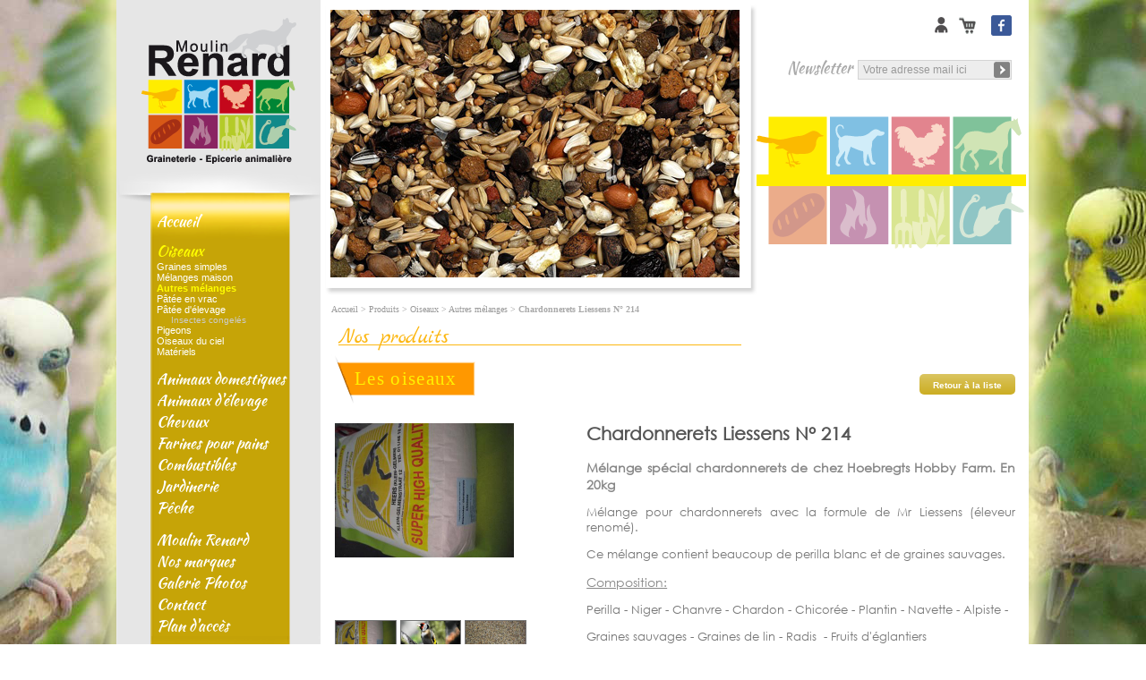

--- FILE ---
content_type: text/html; charset=UTF-8
request_url: https://www.moulinrenard.be/produitdetails.php?iNoPage=1&iIDGroupe=1&iIDCategorie=2&iIDProd=24&strOrderBy=cat.Ordre,%20rel.Ordre&LimitRecord=12
body_size: 9292
content:
<!doctype html>
<html lang="fr"><head>
    <title>Chardonnerets Liessens N° 214</title>
<meta charset="utf-8">
<meta name="robots" content="index,follow,noarchive">
<meta name="language" content="fr">
<meta name="description" content="Mélange pour chardonnerets avec la formule de Mr Liessens (éleveur renomé).Ce mélange contient beaucoup de perilla blanc et de graines sauvages. - ">
<meta name="keywords" content="">
<meta name="author" content="GR Development">
<meta name="publisher" content="GR Development">
<meta name="revisit-after" content="3 days" />
<meta name="viewport" content="width=device-width" />
<meta http-equiv="Content-Type" content="text/html; charset=UTF-8" />

<link rel="stylesheet" type="text/css" href="https://www.moulinrenard.be/Styles/Style.css">
<link rel="stylesheet" type="text/css" href="https://www.moulinrenard.be/Styles/menu.css">
<link rel="stylesheet" href="https://www.moulinrenard.be/Styles/jquery.fancybox.css?v=2.0.6" type="text/css" media="screen" />
<link rel="bookmark" href="https://www.moulinrenard.be/favicon.ico">
<link rel="shortcut icon" href="https://www.moulinrenard.be/favicon.ico">

<script language="JavaScript">
   function fctBGColorOnFocus(objInput)
	{
		objInput.style.backgroundColor = "#9a9a9a";
		//objInput.style.color = "#000000";
	}

	function fctBGColorOnBlur(objInput)
	{
		objInput.style.backgroundColor = '';
		//objInput.style.color = "#FFFFFF";
	}

   function CheckKeyPress(strType)
	{
		switch (strType.toUpperCase())
		{
			case "UPPERCASE":
					if (String.fromCharCode(window.event.keyCode).search("[a-zàâäéèêëîïôöùûüç]") != -1)
					{
						window.event.keyCode = window.event.keyCode - 32;
					}
					break;
         case "INT":
					if (String.fromCharCode(window.event.keyCode).search("[0-9]") == -1)
					{
						window.event.returnValue = false;
					}
					break;
			case "INT_SIGNED":
					if (String.fromCharCode(window.event.keyCode).search("[0-9-]") == -1)
					{
						window.event.returnValue = false;
					}
					break;
		}
	}

	function CheckDoubleKeyPress(objInput)
	{
		if (String.fromCharCode(window.event.keyCode).search("[0-9,.]") == -1)
		{
			window.event.returnValue = false;
		}
		else
		{
			if (String.fromCharCode(window.event.keyCode).search("[,.]") != -1)
			{
				if (objInput.value.search("[,]") != -1)
				{
					window.event.returnValue = false;
				}
				else
				{
					if (objInput.value == "") objInput.value = "0";
					window.event.keyCode = 44;
				}
			}
		}
	}

	function CheckDoubleBlur(objInput, iDec, bSigne)
	{
		var strBuf, strNombre, strDecimals, i, j;
		if (iDec == null) iDec = 2;
		if (bSigne == null) bSigne = false;
		if (objInput.value != "")
		{
			strBuf = objInput.value;
			strBuf = strBuf.replace(".", "");
			strBuf = strBuf.replace(".", "");
			if (isNaN(strBuf.replace(",", ".")) == false)
			{
				if (strBuf.search("[-]") != -1)
				{
					if (bSigne == false) strBuf = strBuf.slice(strBuf.search("[-]") + 1);
				}
				if (strBuf.search("[,]") != -1)
				{
					strNombre = strBuf.slice(0, strBuf.search("[,]"));
					strDecimals = strBuf.slice(strBuf.search("[,]") + 1);
				}
				else
				{
					strNombre = strBuf;
					strDecimals = "";
				}
				for (i = strNombre.length, j = 0;  i > 0;  i--, j++)
				{
					if (j == 3)
					{
						strNombre = strBuf.slice(0, i) + "." +  strNombre.slice(i);
						j = 0;
					}
				}
				if (strNombre == "") strNombre = "0";
				if (strDecimals.length > iDec)
				{
					i = strDecimals.slice(0, iDec);
					j = "0." + strDecimals.slice(iDec);
					strDecimals = parseInt(i) + Math.round(j);
					if (parseInt(i) == 0) strDecimals = "0" + strDecimals
				}
				strDecimals = strDecimals.toString();
				for (i = strDecimals.length;  i < iDec;  i++)
				{
					strDecimals += "0";
				}
				objInput.value = strNombre + "," + strDecimals;
			}
			else
			{
				alert("");
				objInput.focus();
				objInput.select();
			}
		}
	}

	function CheckIntegerBlur(objInput, bSigne)
	{
		if (objInput.value != "")
		{
			if (isNaN(parseInt(objInput.value)) == true)
			{
				alert("");
				objInput.focus();
				objInput.select();
			}
			else
				if (bSigne == false  &&  objInput.value < 0)
				{
					alert("");
					objInput.focus();
					objInput.select();
				}
		}
	}

	function CheckDateKeyPress(objInput)
	{
		switch (objInput.value.length + 1)
		{
			case 1 : if (String.fromCharCode(window.event.keyCode).search("[0-9]") == -1)
					 {
						window.event.returnValue = false;
					 }
					 break;
			case 2 : if (String.fromCharCode(window.event.keyCode).search("[0-9/]") == -1)
					 {
						window.event.returnValue = false;
					 }
					 else
					 {
						if (String.fromCharCode(window.event.keyCode).search("[/]") != -1)
						{
							objInput.value = "0" + objInput.value;
						}
					 }
					 break;
			case 3 : if (String.fromCharCode(window.event.keyCode).search("[/]") == -1)
					 {
						//window.event.returnValue = false;
						objInput.value = objInput.value + "/";
					 }
					 break;
			case 4 : if (String.fromCharCode(window.event.keyCode).search("[0-9]") == -1)
					 {
						window.event.returnValue = false;
					 }
					 break;
			case 5 : if (String.fromCharCode(window.event.keyCode).search("[0-9/]") == -1)
					 {
						window.event.returnValue = false;
					 }
					 else
					 {
						if (String.fromCharCode(window.event.keyCode).search("[/]") != -1)
						{
							objInput.value = objInput.value.slice(0, 3) + "0" + objInput.value.slice(3);
						}
					 }
					 break;
			case 6 : if (String.fromCharCode(window.event.keyCode).search("[/]") == -1)
					 {
						//window.event.returnValue = false;
						objInput.value = objInput.value + "/";
					 }
					 break;
			case 7 : if (String.fromCharCode(window.event.keyCode).search("[0-9]") == -1)
					 {
						window.event.returnValue = false;
					 }
					 break;
			case 8 : if (String.fromCharCode(window.event.keyCode).search("[0-9]") == -1)
					 {
						window.event.returnValue = false;
					 }
					 break;
			case 9 : if (String.fromCharCode(window.event.keyCode).search("[0-9]") == -1)
					 {
						window.event.returnValue = false;
					 }
					 break;
			case 10: if (String.fromCharCode(window.event.keyCode).search("[0-9]") == -1)
					 {
						window.event.returnValue = false;
					 }
					 break;
		}
	}

	function CompleteDateBlur(objInput)
	{
		if (objInput.value != "" || objInput.value.length > 9)
		{
			if (objInput.value.substr(1, 1) == "/")  objInput.value = "0" + objInput.value;
			if (objInput.value.substr(4, 1) == "/")
			{
				objInput.value = objInput.value.slice(0, 3) + "0" + objInput.value.slice(3);
			}
			if (objInput.value.length == 6) objInput.value = objInput.value + "2026";
			else if (objInput.value.length == 7) objInput.value = objInput.value.slice(0, 6) + "200" + objInput.value.slice(6);
				 else if (objInput.value.length == 8) objInput.value = objInput.value.slice(0, 6) + "20" + objInput.value.slice(6);
					  else if (objInput.value.length == 9) objInput.value = objInput.value.slice(0, 6) + "2" + objInput.value.slice(6);
		}
	}
	
	function fctAddZeroBlur(objInput, iZero)
	{
		if (objInput.value != "")
		{
			var i;
			for(i=0; objInput.value.length < iZero; i++)
			{
				objInput.value = "0" + objInput.value;
			}
		}
	}

    function trim(strChaine)
    {
        return strChaine.replace(/^\s+/g,'').replace(/\s+$/g,'');
    }

   function fctDivBorderOnFocus(objInput)
   {
       document.getElementById("div" + objInput.id.slice(3)).style.borderColor = "#2492ee";
   }

   function fctDivBorderOnBlur(objInput)
   {
       document.getElementById("div" + objInput.id.slice(3)).style.borderColor = "#AAAAAA";
   }
</script>
<script language="JavaScript">
	function fctVerifMail(strMail)
	{
		var strCharList = "ABCDEFGHIJKLMNOPQRSTUVWXYZ1234567890.@_-abcdefghijklmnopqrstuvwxyz";
		var iLenMail = strMail.length;
		var iTest = 0;
		var iFirstMailPart = 0;
		var iNbrArobas = 0;
		var iDompts = 0;
		var iNbrDom = 0;
		var bError = false;

		for(i=0;  i < iLenMail;  i++)
		{
			car = strMail.substring(i, i+1);
			tok = strCharList.indexOf(car);
			if(tok < 0) iTest++;
		}
		if(iTest > 0) bError = true;

		for(i=0;  i < iLenMail;  i++)
		{
			car = strMail.substring(i, i+1);
			if(iNbrArobas == 0  &  car != '@') iFirstMailPart++;
			if(car == '@') iNbrArobas++;
			if(car == '.'  &  iNbrArobas > 0) iDompts++;
			if(iDompts > 0) iNbrDom++;
		}

		if(iFirstMailPart < 2) bError = true;
		if(iNbrArobas != 1) bError = true;
		if(iDompts > 3  |  iDompts < 1) bError = true;
		if(iNbrDom < 3) bError = true;

		if (bError == true) return false;
		else return true;
	}
</script>
<!-- ******************* HTML5shiv - RETROCOMPATIBILITE HTML5 (à inclure après les css!!!) ******************* -->
<!-- ****************** DEBUT ****************** -->
<!--[if lt IE 9]>
    <script src="js/html5-ie.js"></script>
<![endif]-->
<!-- ******************* FIN ******************* -->

<!-- ******************* Pour gestion caddie + images + vidéos (img, popup, swf) ******************* -->
<!-- ****************** DEBUT ****************** -->
<script type="text/javascript" src="js/jquery-1.7.2.min.js"></script>
<script type="text/javascript" src="js/jquery.fancybox.pack.js?v=2.0.6"></script>
<!-- ******************* FIN ******************* -->
<script type="text/javascript" src="https://www.moulinrenard.be/Includes/Achats.js"></script>
<script type="text/javascript" src="https://www.moulinrenard.be/js/fctDivers.js"></script>    <script type="text/javascript">
        $(document).ready(function() {
            $(".fancybox").fancybox({
                openEffect	: 'none',
                closeEffect	: 'none',
                closeBtn : true,
                nextClick : true,
                prevEffect : 'none',
                nextEffect : 'none',
                padding : 3,
                helpers : {overlay : {opacity: 0.7}} /* pour diminuer l'opacité de l'overlay (par défaut 0.8) */
            });
            $('.input-group').on('click', '.button-plus', function(e) {
                incrementValue(e);
            });
            $('.input-group').on('click', '.button-minus', function(e) {
                decrementValue(e);
            });
        });
        function incrementValue(e) {
            e.preventDefault();
            var fieldName = $(e.target).data('field');
            var parent = $(e.target).closest('div');
            var currentVal = parseInt(parent.find('input[name=' + fieldName + ']').val(), 10);

            if (!isNaN(currentVal)) {
                if(currentVal < 25) parent.find('input[name=' + fieldName + ']').val(currentVal + 1);
            } else {
                parent.find('input[name=' + fieldName + ']').val(0);
            }
        }
        function decrementValue(e) {
            e.preventDefault();
            var fieldName = $(e.target).data('field');
            var parent = $(e.target).closest('div');
            var currentVal = parseInt(parent.find('input[name=' + fieldName + ']').val(), 10);

            if (!isNaN(currentVal) && currentVal > 1) {
                parent.find('input[name=' + fieldName + ']').val(currentVal - 1);
            } else {
                parent.find('input[name=' + fieldName + ']').val(1);
            }
        }
        function fctAskInfo(iIDProd)
        {
            document.forms["frmProduit"].target = "_self";
            document.forms["frmProduit"].action = "contact.php?iIDProd=" + iIDProd + "&bAskInfo=1";
            document.forms["frmProduit"].submit();
        }

        function fctCheckPrice(objInput)
        {
            var strValue = objInput.value;
            if (strValue != "")
            {
                document.frmProduit.target = "frameAction";
                document.frmProduit.action = "Frames/CheckPrice.php?iIDModel=" + strValue;
                document.frmProduit.submit();
            }
        }

        function stopEnter(evt) {
            var evt = (evt) ? evt : ((event) ? event : null);
            var node = (evt.target) ? evt.target : ((evt.srcElement) ? evt.srcElement : null);
            if ((evt.keyCode == 13) && (node.type=="text"))  {return false;}
        }
        document.onkeypress = stopEnter;
    </script>
    
<script type="text/javascript">
    var aryImageSlider = new Array("grains1.jpg","bouvreuil20141015010135.jpg","perroquet20141017003905.jpg","canari.jpg","perruches.jpg","pigeon.jpg"); //tableau des images - mettre le nom de toutes les images
</script>
<script src="https://www.moulinrenard.be/js/ImageSlider.js"></script>
<script type="text/javascript">
    $(document).ready(function(){
        $('.bxslider').bxSlider({
            minSlides: 2,
            maxSlides: 9,
            moveSlides: 9,
            slideWidth: 71,
            slideMargin: 11
        });
    });
</script></head>
<body style="background:url('https://www.moulinrenard.be/Images/Backgrounds/bgoiseaux1.jpg') no-repeat top center fixed;">
<section id="allsite">
    <div id="content">
        <div id="page">
            <div id="leftpart">
    <div id="divLogo"><a href="https://www.moulinrenard.be"><img src="https://www.moulinrenard.be/Images/Logo/LogoHome.png"></a></div>
    <div id="menuleft">
        <div id="menulefttopFF9800">
            <div id="menutext" style="padding-top:50px;">
                                    <div id="menulink"><a href="https://www.moulinrenard.be">Accueil</a></div>
                            </div>
        </div>
        <div id="menuleftmiddleFF9800">
                        <div id="menutext">
                <div id="menuselected" style="cursor:pointer;" onclick="document.location.href='https://www.moulinrenard.be/produits.php?iIDGroupe=1'">Oiseaux</div><div id="menuitemlink11px" onclick="document.location.href='https://www.moulinrenard.be/produits.php?iIDGroupe=1&iIDCategorie=3'" onmouseover="this.style.color='#FFBB00'" onmouseout="this.style.color='#FFFFFF'">Graines simples</div><div id="menuitemlink11px" onclick="document.location.href='https://www.moulinrenard.be/produits.php?iIDGroupe=1&iIDCategorie=48'" onmouseover="this.style.color='#FFBB00'" onmouseout="this.style.color='#FFFFFF'">Mélanges maison </div><div id="menuitemselected11px">Autres mélanges</div><div id="menuitemlink11px" onclick="document.location.href='https://www.moulinrenard.be/produits.php?iIDGroupe=1&iIDCategorie=5'" onmouseover="this.style.color='#FFBB00'" onmouseout="this.style.color='#FFFFFF'">Pâtée en vrac</div><div id="menuitemlink11px" onclick="document.location.href='https://www.moulinrenard.be/produits.php?iIDGroupe=1&iIDCategorie=4'" onmouseover="this.style.color='#FFBB00'" onmouseout="this.style.color='#FFFFFF'">Pâtée d'élevage</div><div id="menuitemlink10px" style="width:150px;cursor:pointer;padding-left:16px;" onclick="document.location.href='https://www.moulinrenard.be/produits.php?iIDGroupe=1&iIDCategorie=45'" onmouseover="this.style.color='#FFBB00'" onmouseout="this.style.color='#CCCCCC'">Insectes congelés</div><div id="menuitemlink11px" onclick="document.location.href='https://www.moulinrenard.be/produits.php?iIDGroupe=1&iIDCategorie=9'" onmouseover="this.style.color='#FFBB00'" onmouseout="this.style.color='#FFFFFF'">Pigeons</div><div id="menuitemlink11px" onclick="document.location.href='https://www.moulinrenard.be/produits.php?iIDGroupe=1&iIDCategorie=47'" onmouseover="this.style.color='#FFBB00'" onmouseout="this.style.color='#FFFFFF'">Oiseaux du ciel</div><div id="menuitemlink11px" onclick="document.location.href='https://www.moulinrenard.be/produits.php?iIDGroupe=1&iIDCategorie=8'" onmouseover="this.style.color='#FFBB00'" onmouseout="this.style.color='#FFFFFF'">Matériels</div><div style="height:12px;"></div><div id="menulink" style="cursor:pointer;overflow-wrap:break-word;" onclick="document.location.href='https://www.moulinrenard.be/produits.php?iIDGroupe=2'">Animaux domestiques</div><div id="menulink" style="cursor:pointer;overflow-wrap:break-word;" onclick="document.location.href='https://www.moulinrenard.be/produits.php?iIDGroupe=3'">Animaux d'élevage</div><div id="menulink" style="cursor:pointer;overflow-wrap:break-word;" onclick="document.location.href='https://www.moulinrenard.be/produits.php?iIDGroupe=4'">Chevaux</div><div id="menulink" style="cursor:pointer;overflow-wrap:break-word;" onclick="document.location.href='https://www.moulinrenard.be/produits.php?iIDGroupe=5'">Farines pour pains</div><div id="menulink" style="cursor:pointer;overflow-wrap:break-word;" onclick="document.location.href='https://www.moulinrenard.be/produits.php?iIDGroupe=8'">Combustibles</div><div id="menulink" style="cursor:pointer;overflow-wrap:break-word;" onclick="document.location.href='https://www.moulinrenard.be/produits.php?iIDGroupe=7'">Jardinerie</div><div id="menulink" style="cursor:pointer;overflow-wrap:break-word;" onclick="document.location.href='https://www.moulinrenard.be/produits.php?iIDGroupe=6'">Pêche</div><div style="height:12px;"></div><div id="menulink"><a href="https://www.moulinrenard.be/moulinrenard.php">Moulin Renard</a></div><div id="menulink"><a href="https://www.moulinrenard.be/partners.php">Nos marques</a></div><div id="menulink"><a href="https://www.moulinrenard.be/galeriephoto.php">Galerie Photos</a></div><div id="menulink"><a href="https://www.moulinrenard.be/contact.php">Contact</a></div><div id="menulink"><a href="https://www.moulinrenard.be/plan.php">Plan d'accès</a></div>            </div>
        </div>
        <div id="menuleftbottomFF9800"></div>
    </div>
    <div id="caddiemobile">
        <div class="connect">
            <div class="login">
                &nbsp;            </div>
        </div>
        <div class="social">
            <a href="https://www.facebook.com/moulin.renard/" target="_blank"><img src="https://www.moulinrenard.be/Images/Icones/facebook.png"></a>
        </div>
        <div class="caddie">
            <a href="https://www.moulinrenard.be/managecaddie.php"><img src="https://www.moulinrenard.be/Images/Icones/mycaddie1.png">
                <div id="spanCaddieQte"><div class="smalltext bold"></div></div>
            </a>
        </div>
        <div class="myaccount"><a href="https://www.moulinrenard.be/accountform.php"><img src="https://www.moulinrenard.be/Images/Icones/myaccount1.png"></a></div>
    </div>
    <div id="menumobile"><nav role="navigation" id="navmobile">
    <ul>
                    <li id="menulink"><a href="https://www.moulinrenard.be">Accueil</a></li>
                <li id="menuselected" class="submenu" style="cursor:pointer;" onclick="document.location.href='https://www.moulinrenard.be/produits.php?iIDGroupe=1'">Oiseaux</li><li id="menulink" class="submenu" style="cursor:pointer;overflow-wrap:break-word;" onclick="document.location.href='https://www.moulinrenard.be/produits.php?iIDGroupe=2'" onmouseover="this.style.color='#FFBB00'" onmouseout="this.style.color='#FFFFFF'">Animaux domestiques</li><li id="menulink" class="submenu" style="cursor:pointer;overflow-wrap:break-word;" onclick="document.location.href='https://www.moulinrenard.be/produits.php?iIDGroupe=3'" onmouseover="this.style.color='#FFBB00'" onmouseout="this.style.color='#FFFFFF'">Animaux d'élevage</li><li id="menulink" class="submenu" style="cursor:pointer;overflow-wrap:break-word;" onclick="document.location.href='https://www.moulinrenard.be/produits.php?iIDGroupe=4'" onmouseover="this.style.color='#FFBB00'" onmouseout="this.style.color='#FFFFFF'">Chevaux</li><li id="menulink" class="submenu" style="cursor:pointer;overflow-wrap:break-word;" onclick="document.location.href='https://www.moulinrenard.be/produits.php?iIDGroupe=5'" onmouseover="this.style.color='#FFBB00'" onmouseout="this.style.color='#FFFFFF'">Farines pour pains</li><li id="menulink" class="submenu" style="cursor:pointer;overflow-wrap:break-word;" onclick="document.location.href='https://www.moulinrenard.be/produits.php?iIDGroupe=8'" onmouseover="this.style.color='#FFBB00'" onmouseout="this.style.color='#FFFFFF'">Combustibles</li><li id="menulink" class="submenu" style="cursor:pointer;overflow-wrap:break-word;" onclick="document.location.href='https://www.moulinrenard.be/produits.php?iIDGroupe=7'" onmouseover="this.style.color='#FFBB00'" onmouseout="this.style.color='#FFFFFF'">Jardinerie</li><li id="menulink" class="submenu" style="cursor:pointer;overflow-wrap:break-word;" onclick="document.location.href='https://www.moulinrenard.be/produits.php?iIDGroupe=6'" onmouseover="this.style.color='#FFBB00'" onmouseout="this.style.color='#FFFFFF'">Pêche</li><li id="menulink"><a href="https://www.moulinrenard.be/moulinrenard.php">Moulin Renard</a></li><li id="menulink"><a href="https://www.moulinrenard.be/partners.php">Nos marques</a></li><li id="menulink"><a href="https://www.moulinrenard.be/galeriephoto.php">Galerie Photos</a></li><li id="menulink"><a href="https://www.moulinrenard.be/contact.php">Contact</a></li><li id="menulink"><a href="https://www.moulinrenard.be/plan.php">Plan d'accès</a></li>    </ul>
</nav>
<script>
    // config
    var maxBreakpoint = 767; // maximum breakpoint
    var targetID = 'navmobile'; // target ID (must be present in DOM)
    var triggerID = 'toggle-navmobile'; // trigger/button ID (will be created into targetID)

    // targeting navigation
    var n = document.getElementById(targetID);

    // nav initially closed is JS enabled
    n.classList.add('is-closed');

    // global navigation function
    function navi() {
        // when small screen, create a switch button, and toggle navigation class
        if (window.matchMedia("(max-width:" + maxBreakpoint +"px)").matches && document.getElementById(triggerID)==undefined) {
            n.insertAdjacentHTML('afterBegin','<button id='+triggerID+'></button>');
            t = document.getElementById(triggerID);
            t.onclick=function(){ n.classList.toggle('is-closed');}
        }
        // when big screen, delete switch button, and toggle navigation class
        var minBreakpoint = maxBreakpoint + 1;
        if (window.matchMedia("(min-width: " + minBreakpoint +"px)").matches && document.getElementById(triggerID)) {
            document.getElementById(triggerID).outerHTML="";
        }
    }
    navi();

    // when resize or orientation change, reload function
    window.addEventListener('resize', navi);
</script></div>
    <div id="inputsearch">
        <script type="text/javascript">
            function fctSearch(strInput, strForm)
            {
                var frm = document.forms[strForm];
                var strTexte = document.getElementById(strInput).value;

                if (strTexte != "")
                {
                    if (strTexte.length > 2)
                    {
                        frm.target = "_self";
                        frm.action = "https://www.moulinrenard.be/search.php?strSearch=" + strTexte;
                        frm.submit();
                    }
                    else
                    {
                        alert("Veuillez taper au moins 3 caract\u00E8res.");
                    }
                }
                else
                {
                    alert("Veuillez taper au moins 3 caract\u00E8res.");
                }
            }
        </script>
        <form id="frmSearch" name="frmSearch" method="post">
            Rechercher un produit<br>
            <input type="text" id="txtSearch" name="txtSearch" class="clsSearchInput" onkeypress="if (window.event.keyCode==13) fctSearch('txtSearch','frmSearch');" value="" autocomplete="off" placeholder="Rechercher"  maxlength="30" tabindex="-1">
            <a href="javascript:fctSearch('txtSearch','frmSearch');"><img src="https://www.moulinrenard.be/Images/Icones/search.png" border="0" align="absmiddle" style="position:relative;top:-1px;"></a>&nbsp;
        </form>
    </div>
    <div id="companyinfoleft">
        <img src="https://www.moulinrenard.be/Images/Icones/telephone1.png" border="0" align="absmiddle" style="position:relative;top:-6px;">&nbsp;
        <span id="spantelnumleftbig"><a href="tel:04 377 10 01">04 377 10 01</a></span>
        <br><br>
        Moulin Renard s.r.l.<br>
        Avenue de la Coopération, 12<br />
B-4630 Soumagne<br>
        <script type="text/javascript">
            document.write("<n uers=\"znvygb:vasb@zbhyvaeraneq.or\" ery=\"absbyybj\">vasb@zbhyvaeraneq.or</n>".replace(/[a-zA-Z]/g, function(c){return String.fromCharCode((c<="Z"?90:122)>=(c=c.charCodeAt(0)+13)?c:c-26);}));
        </script>
        <br>
        TVA : BE 0457.026.683
        <br><br><br>
        <b>Horaire d'ouverture</b>:<br>
        Du MARDI au VENDREDI :<br />
9h à 12h30 et de 13h30 à 18h<br />
Le SAMEDI de 9h à 18h (non stop)<br />
Fermé le DIMANCHE et LUNDI        <br><br><br><br>
    </div>
</div>
            <div id="rightpart">
                <script language="JavaScript">
    function fctOpenGroup(iIDGroupe)
    {
        document.location.href = "https://www.moulinrenard.be/produits.php?iIDGroupe=" + iIDGroupe;
    }

    function fctRegister(strInput, strForm)
    {
        var frm = document.forms[strForm];
        var strTexte = document.getElementById(strInput).value;

        if (strTexte != "")
        {
            if (fctVerifMail(document.getElementById(strInput).value) == true)
            {
                frm.target = "_self";
                frm.action = "https://www.moulinrenard.be/newsregister.php";
                frm.submit();
            }
            else
            {
                alert("L'adresse e-mail n'est pas valide.");
            }
        }
        else
        {
            alert("Indiquez votre adresse email");
        }
    }
</script>
<div id="header">
    <div id="slidecontainer">
        <div id="slider">
            <img src="https://www.moulinrenard.be/Images/sliderempty.png" border="0" style="position:relative;z-index:2">
            <img id='divimagea' src="https://www.moulinrenard.be/Images/Slider/grains1.jpg" style="position:absolute;opacity:100;FILTER:alpha(opacity=100);z-index:4; top:6px; left:6px;">
            <img id='divimageb' src="https://www.moulinrenard.be/Images/Slider/bouvreuil20141015010135.jpg" style="position:absolute;opacity:0;FILTER:alpha(opacity=0);z-index:4; top:6px; left:6px;">
        </div>
    </div>
    <div id="menudroite">
        <div style="clear:left;width:100%;height:45px;">
            <div class="connect">
                <div class="login">
                    &nbsp;                </div>
            </div>
            <div class="social">
                <a href="https://www.facebook.com/moulin.renard/" target="_blank"><img src="https://www.moulinrenard.be/Images/Icones/facebook.png"></a>
            </div>
            <div class="caddie">
                <a href="https://www.moulinrenard.be/managecaddie.php"><img src="https://www.moulinrenard.be/Images/Icones/mycaddie1.png">
                    <div id="spanCaddieQte"><div class="smalltext bold"></div></div>
                </a>
            </div>
            <div class="myaccount"><a href="https://www.moulinrenard.be/accountform.php"><img src="https://www.moulinrenard.be/Images/Icones/myaccount1.png"></a></div>
        </div>
        <div style="height:35px;margin-top:7px;text-align:right;padding-right:20px;">
                            <form id="frmRegister" name="frmRegister" method="post">
                    <label class="clsCursive" style="font-size:18px">Newsletter</label>&nbsp;
                    <input type="text" id="txtRegister" name="txtRegister" class="clsSearchInput" onkeypress="if (window.event.keyCode==13) {fctRegister('txtRegister','frmRegister');return false;}" value="" autocomplete="off" placeholder="Votre adresse mail ici" tabindex="-1" style="width:140px;padding-right:25px">
                    <a href="javascript:fctRegister('txtRegister','frmRegister');" tabindex="-1"><img src="https://www.moulinrenard.be/Images/Icones/submitarrow.png" border="0" style="position:absolute; right:22px; top:59px;"></a>
                </form>
                    </div>
        <div style="width:100%;margin:0 auto;padding-top:15px;">
                                            <!--div id="iconesgroupesheadertop" style="background: url(/Images/Menus/menuIcones.png)no-repeat;"></div-->
                <div id="iconesgroupesheadertop" style="position:absolute; right:2px; top:120px;">
                    <div style='width:79px;height:66px;margin:0 auto;display:table-cell;background: url(https://www.moulinrenard.be/Images/Menus/IconeOver_FF9800.png)no-repeat;' title='Les oiseaux'></div><div style='cursor:pointer;width:66px;height:66px;margin:0 auto;display:table-cell;background: url(https://www.moulinrenard.be/Images/Menus/IconeOut_0090FD.png)no-repeat;' onmouseover='this.style.background="url(https://www.moulinrenard.be/Images/Menus/IconeOver_0090FD.png)no-repeat"' onmouseout='this.style.background="url(https://www.moulinrenard.be/Images/Menus/IconeOut_0090FD.png)no-repeat"' onclick='fctOpenGroup(2);' title='Les animaux de compagnie'></div><div style='cursor:pointer;width:66px;height:66px;margin:0 auto;display:table-cell;background: url(https://www.moulinrenard.be/Images/Menus/IconeOut_D62015.png)no-repeat;' onmouseover='this.style.background="url(https://www.moulinrenard.be/Images/Menus/IconeOver_D62015.png)no-repeat"' onmouseout='this.style.background="url(https://www.moulinrenard.be/Images/Menus/IconeOut_D62015.png)no-repeat"' onclick='fctOpenGroup(3);' title='Les animaux d&#39;élevage'></div><div style='cursor:pointer;width:80px;height:66px;margin:0 auto;display:table-cell;background: url(https://www.moulinrenard.be/Images/Menus/IconeOut_248A3E.png)no-repeat;' onmouseover='this.style.background="url(https://www.moulinrenard.be/Images/Menus/IconeOver_248A3E.png)no-repeat"' onmouseout='this.style.background="url(https://www.moulinrenard.be/Images/Menus/IconeOut_248A3E.png)no-repeat"' onclick='fctOpenGroup(4);' title='Les chevaux'></div>                </div>
                <div style="width:303px;height:13px;position:absolute; right:2px; top:185px;z-index:9;background: url(https://www.moulinrenard.be/Images/Menus/Barre_FF9800.png)no-repeat;"></div>
                <div id="iconesgroupesheadertop" style="position:absolute; right:2px; top:197px;">
                    <div style='cursor:pointer;width:79px;height:71px;margin:0 auto;display:table-cell;background: url(https://www.moulinrenard.be/Images/Menus/IconeOut_D65715.png)no-repeat;' onmouseover='this.style.background="url(https://www.moulinrenard.be/Images/Menus/IconeOver_D65715.png)no-repeat"' onmouseout='this.style.background="url(https://www.moulinrenard.be/Images/Menus/IconeOut_D65715.png)no-repeat"' onclick='fctOpenGroup(5);' title='Nos farines pour pains'></div><div style='cursor:pointer;width:66px;height:71px;margin:0 auto;display:table-cell;background: url(https://www.moulinrenard.be/Images/Menus/IconeOut_8A2366.png)no-repeat;' onmouseover='this.style.background="url(https://www.moulinrenard.be/Images/Menus/IconeOver_8A2366.png)no-repeat"' onmouseout='this.style.background="url(https://www.moulinrenard.be/Images/Menus/IconeOut_8A2366.png)no-repeat"' onclick='fctOpenGroup(8);' title='Les combustibles'></div><div style='cursor:pointer;width:66px;height:71px;margin:0 auto;display:table-cell;background: url(https://www.moulinrenard.be/Images/Menus/IconeOut_B3D615.png)no-repeat;' onmouseover='this.style.background="url(https://www.moulinrenard.be/Images/Menus/IconeOver_B3D615.png)no-repeat"' onmouseout='this.style.background="url(https://www.moulinrenard.be/Images/Menus/IconeOut_B3D615.png)no-repeat"' onclick='fctOpenGroup(7);' title='La jardinerie'></div><div style='cursor:pointer;width:80px;height:71px;margin:0 auto;display:table-cell;background: url(https://www.moulinrenard.be/Images/Menus/IconeOut_238A7B.png)no-repeat;' onmouseover='this.style.background="url(https://www.moulinrenard.be/Images/Menus/IconeOver_238A7B.png)no-repeat"' onmouseout='this.style.background="url(https://www.moulinrenard.be/Images/Menus/IconeOut_238A7B.png)no-repeat"' onclick='fctOpenGroup(6);' title='La pêche'></div>                </div>
                    </div>
    </div>
</div>                <div id="mainpart">
                    <div id="divArianeArrow"><span id="spanArianeLink"><a href="https://www.moulinrenard.be/index.php">Accueil</a></span>&nbsp;>&nbsp;<span id="spanArianeLink"><a href="https://www.moulinrenard.be/produits.php">Produits</a></span>&nbsp;>&nbsp;<span id="spanArianeLink"><a href="https://www.moulinrenard.be/produits.php?iIDGroupe=1">Oiseaux</a></span>&nbsp;>&nbsp;<span id="spanArianeLink"><a href="https://www.moulinrenard.be/produits.php?iIDGroupe=1&iIDCategorie=2">Autres mélanges</a></span>&nbsp;>&nbsp;<span class="clsAriane">Chardonnerets Liessens N° 214</span></div>                    <div id="divPageTitle">
                        Nos produits<br><img src="https://www.moulinrenard.be/Images/PixelOrange.png">
                    </div>
                                            <div style="width:365px;height:57px;vertical-align:top;margin-left:12px;">
                            <div id="backtitleleft" style="background:url(Images/Menus/BackTitleLeft_FF9800.png)"></div>
                            <div id="backtitlecenter" style="background:url(Images/Menus/BackTitleCenter_FF9800.png);color:#FFF200;">
                                Les oiseaux                            </div>
                            <div id="backtitleright" style="background:url(Images/Menus/BackTitleRight_FF9800.png)"></div>
                        </div>
                                        <form id="frmProduit" name="frmProduit" method="post" style="margin:0">
                    <div id="produit">
                                                                                <div class="left" style="width:37%;height:375px;">
                                <div style="width:100%;min-height:200px;">
                                    <a href="https://www.moulinrenard.be/Images/Produits/133719001420194523images1.jpg" class="fancybox" rel="gallery1"><img id="Photo" class="detailspict" src="https://www.moulinrenard.be/Images/Produits/133719001420194523images1.jpg"></a>
                                                                            <a href="https://www.moulinrenard.be/Images/Produits/images20141221122317.jpg" class="fancybox" rel="gallery1" style=""></a>
                                                                                <a href="https://www.moulinrenard.be/Images/Produits/416853001420194562images1.jpg" class="fancybox" rel="gallery1" style=""></a>
                                                                        </div>
                                                                    <div style="clear:left;width:95%;padding-top:20px;">
                                                                                        <a href="JavaScript:return false;" onclick="document.getElementById('Photo').src='https://www.moulinrenard.be/Images/Produits/133719001420194523images1.jpg'">
                                                    <img src="https://www.moulinrenard.be/Images/Produits/133719001420194523images1.jpg" style="border:1px solid #777777;height:60px;max-height:50px;"></a>
                                                                                                <a href="JavaScript:return false;" onclick="document.getElementById('Photo').src='https://www.moulinrenard.be/Images/Produits/images20141221122317.jpg'">
                                                    <img src="https://www.moulinrenard.be/Images/Produits/images20141221122317.jpg" style="border:1px solid #777777;height:60px;max-height:50px;"></a>
                                                                                                <a href="JavaScript:return false;" onclick="document.getElementById('Photo').src='https://www.moulinrenard.be/Images/Produits/416853001420194562images1.jpg'">
                                                    <img src="https://www.moulinrenard.be/Images/Produits/416853001420194562images1.jpg" style="border:1px solid #777777;height:60px;max-height:50px;"></a>
                                                                                    </div>
                                                            </div>
                            <div class="right" style="width:63%;position:relative;">
                                <div class="clsListeLink12" style="position:absolute;right:0px;top:-55px;">
                                    <!--
                                    <button type="button" id="btnList" name="btnList" style="background:url('Images/Boutons/BGButton.png') repeat-x;" class="clsButtonProdSmall" onClick="document.location.href='produits.php?iNoPage=&iIDGroupe=&iIDCategorie=&strOrderBy=&LimitRecord=';" title=""></button>-->
                                    <button type="button" id="btnList" name="btnList" style="background:url('Images/Boutons/BGButtonFF9800.png') repeat-x;" class="clsButtonProdSmall" onClick="document.location.href='produits.php?iNoPage=1&iIDGroupe=1&iIDCategorie=2&strOrderBy=cat.Ordre, rel.Ordre&LimitRecord=12';" title="Retour à la liste">Retour à la liste</button>
                                </div>
                                <div class="nom">Chardonnerets Liessens N° 214</div>
                                <div class="texte" style="width:100%;font-weight:bold;">Mélange spécial chardonnerets de chez Hoebregts Hobby Farm.
En 20kg</div>
                                                                    <div class="texte" style="width:100%;"><p>M&eacute;lange pour chardonnerets avec la formule de Mr Liessens (&eacute;leveur renom&eacute;).</p><p>Ce m&eacute;lange contient beaucoup de perilla blanc et de graines sauvages.</p></div>
                                                                                                    <div class="texte" style="text-decoration:underline;">Composition:</div>
                                    <div class="texte" style="width:100%;"><p>Perilla - Niger - Chanvre - Chardon - Chicor&eacute;e - Plantin - Navette - Alpiste -</p><p>Graines sauvages - Graines de lin - Radis&nbsp; - Fruits d&#39;&eacute;glantiers</p></div>
                                                                                                    <div class="texte" style="width:100%;"><p>sacs de 20 kg - 4 kg</p><p>vrac &agrave; peser</p></div>
                                                                <div class="prodmodels">
                                <div style='height:30px;'><select id='selModel24' name='selModel'24' class='clsSelect' style='width:55%;' onchange='fctCheckPrice(this);'><option value='283'>Sachet 1 kg </option><option value='284'>Sac 4 kg </option><option value='285'>Sac 20 kg </option></select></div>                                                                                    <div id="divPrix24" class="prix">3,99&nbsp;&euro;</div>
                                                                                <div style="height:30px;margin-bottom:8px;">
                                            <!--<span style="position:relative;top:1px;"></span>&nbsp;-->
                                            <div class="input-group">
                                                <input type="button" value="-" class="button-minus" data-field="txtQte24">
                                                <input type="number" step="1" max="25" readonly value="1" id="txtQte24" name="txtQte24" class="quantity-field" maxlength="4">
                                                <input type="button" value="+" class="button-plus" data-field="txtQte24">
                                            </div>
                                            <!--<input type="number" id="txtQte" name="txtQte" class="clsInputText qte" maxlength="4" value="1" onKeyPress="CheckKeyPress('INT');">-->
                                                                                        <a class="various" data-fancybox-type="iframe" href="#" onclick="JavaScript:fctAddToBasket('24', '2', document.getElementById('selModel' + 24).value, 'txtQte24');">
                                                                                                    <button class="addtocart"></button></a>
                                        </div>
                                                                                    <div id="divComment24" class="comment" style="display:none;"></div>
                                                                                                                            <div id="divStock24" class="stock bold" style="display:none;"><span></span></div>
                                                                                <div id="divDiscountGen24" class="discountgen" style="display:none;"><div id="divDiscount24" class="discount"></div></div>
                                                                                    <div id="divNewGen24" style="display:none;"><div id="divNew24" class="new"></div></div>
                                                                                                            </div>
                                                                    <div class="texte" style="text-decoration:underline;margin-top:20px;margin-bottom:10px;">Conditionnement:</div>
                                    <div class="texte" style="width:100%;">
                                        - <span class="contenant" style="">Sachet 1 kg</span><br>- <span class="contenant" style="">Sac 4 kg</span><br>- <span class="contenant" style="">Sac 20 kg</span><br>                                    </div>
                                    <br><br>
                                                                <div style="vertical-align:bottom;text-align:right;margin:40px 0 0 0;position:relative;top:-5px;">
                                    <button type="button" id="btnProd" name="btnProd" style="background:url('Images/Boutons/BGButtonFF9800.png') repeat-x;" class="clsButtonProdSmall" onClick="fctAskInfo('24');" title="Demande d'info ou commande">Question à propos de ce produit</button>
                                </div>
                            </div>
                                            </div>
                    </form>
                </div>
                <iframe id="frameAction" name="frameAction" width="0" height="0" style="border:0"></iframe>
            </div>
        </div>
    </div>
</section>
<!-- FOOTER -->
<footer>
    <div id="footer">
        <div class="content">
            <div id="sitemap">
                <div>
                    <p class="footertitle">Nos produits</p>
                                        <p><a class="simplelink" href="https://www.moulinrenard.be/produits.php?iIDGroupe=1">Oiseaux</a></p><p><a class="simplelink" href="https://www.moulinrenard.be/produits.php?iIDGroupe=2">Animaux domestiques</a></p><p><a class="simplelink" href="https://www.moulinrenard.be/produits.php?iIDGroupe=3">Animaux d'élevage</a></p><p><a class="simplelink" href="https://www.moulinrenard.be/produits.php?iIDGroupe=4">Chevaux</a></p><p><a class="simplelink" href="https://www.moulinrenard.be/produits.php?iIDGroupe=5">Farines pour pains</a></p><p><a class="simplelink" href="https://www.moulinrenard.be/produits.php?iIDGroupe=8">Combustibles</a></p><p><a class="simplelink" href="https://www.moulinrenard.be/produits.php?iIDGroupe=7">Jardinerie</a></p><p><a class="simplelink" href="https://www.moulinrenard.be/produits.php?iIDGroupe=6">Pêche</a></p>                </div>
                <div>
                    <p class="footertitle">Besoin d'aide ?</p>
                    <p><a class="simplelink" href="https://www.moulinrenard.be/contact.php">Nous contacter</a></p>
                    <p><a class="simplelink" href="https://www.moulinrenard.be/plan.php">Où sommes-nous ?</a></p>
                    <p><a class="simplelink" href="https://www.moulinrenard.be/sitemap.php">Plan du site</a></p>
                    <p>&nbsp;</p>
                    <p class="footertitle">Savez-vous que...</p>
                    <p><a class="simplelink" href="https://www.moulinrenard.be/register.php">Inscription à la newsletter</a></p>
                    <p><a class="simplelink" href="https://www.moulinrenard.be/unsuscribe.php">Se désinscrire</a></p>
                </div>
                <div>
                    <p class="footertitle">Notre entreprise</p>
                    <p><a class="simplelink" href="https://www.moulinrenard.be/moulinrenard.php">Moulin Renard</a></p>
                    <p><a class="simplelink" href="https://www.moulinrenard.be/partners.php">Les partenaires</a></p>
                    <p><a class="simplelink" href="https://www.moulinrenard.be/galeriephoto.php">Quelques photos</a></p>
                    <p><a class="simplelink" href="https://www.moulinrenard.be/conditionsgenerales.php">Conditions générales de vente</a></p>
                </div>
                <div>
                    <p class="footertitle">NOUS SUIVRE SUR...</p>
                    <div style="display:table-cell;width:65px;text-align: center;"><a href="https://www.facebook.com/moulin.renard/" target="_blank"><img src="https://www.moulinrenard.be/Images/Icones/facebook40.png" style="position:relative;"></a></div>
                    <p>&nbsp;</p>
                </div>
            </div>
            <div id="info">
                <div>&nbsp;</div>
                <div id="copyright">Copyright &copy; 2026 - Moulin Renard s.r.l.</div>
                <div id="GRDevelopment" class="GRDevLink" title="Professional Web Solutions">
                    <a href="https://www.grdev.be" target="_blank">GR Development<img src="https://www.moulinrenard.be/Images/Logo/origami.png" style="position:relative;top:3px;left:2px;"></a>
                </div>
            </div>
        </div>
        <div class="contentmobile">
            <div id="sitemap">
                <img src="https://www.moulinrenard.be/Images/Icones/telephone1.png" align="absmiddle" style="position:relative;top:-6px;">&nbsp;<span id="spantelnumleftbig"><a href="tel:04 377 10 01">04 377 10 01</a></span>
                <br><br>
                Moulin Renard s.r.l.<br>
                Avenue de la Coopération, 12<br />
B-4630 Soumagne<br>
                <script type="text/javascript">
                    document.write("<n uers=\"znvygb:vasb@zbhyvaeraneq.or\" ery=\"absbyybj\">vasb@zbhyvaeraneq.or</n>".replace(/[a-zA-Z]/g, function(c){return String.fromCharCode((c<="Z"?90:122)>=(c=c.charCodeAt(0)+13)?c:c-26);}));
                </script>
                TVA : BE 0457.026.683
					 <br><br>
					 <a href="https://www.moulinrenard.be/conditionsgenerales.php">Conditions générales de vente</a>
                <br><br><br>
                <b>Horaire d'ouverture</b>:<br>
                Du MARDI au VENDREDI :<br />
9h à 12h30 et de 13h30 à 18h<br />
Le SAMEDI de 9h à 18h (non stop)<br />
Fermé le DIMANCHE et LUNDI            </div>
            <div id="info">
                <div id="copyright">Copyright &copy; 2026 - Moulin Renard s.r.l.</div>
                <div id="GRDevelopment" class="GRDevLink" title="Professional Web Solutions">
                    <a href="https://www.grdev.be" target="_blank"><img src="https://www.moulinrenard.be/Images/Logo/origami.png" style="position:relative;top:3px;left:2px;"></a>
                </div>
            </div>
        </div>
    </div>
</footer>
<script>
/*    (function(i,s,o,g,r,a,m){i['GoogleAnalyticsObject']=r;i[r]=i[r]||function(){
        (i[r].q=i[r].q||[]).push(arguments)},i[r].l=1*new Date();a=s.createElement(o),
        m=s.getElementsByTagName(o)[0];a.async=1;a.src=g;m.parentNode.insertBefore(a,m)
    })(window,document,'script','//www.google-analytics.com/analytics.js','ga');

    ga('create', 'UA-11117743-10', 'auto');
    ga('send', 'pageview');*/
</script>
</body>
</html>


--- FILE ---
content_type: text/css
request_url: https://www.moulinrenard.be/Styles/Style.css
body_size: 10834
content:
/* ----------------------------- */
/* Mentions                      */
/* ----------------------------- */
/*
* @author : GR Development
*/
/* ----------------------------- */
/* Color codes                   */
/* ----------------------------- */
/*
*   White   #fff; (Body background)
*   Grey    #535353; (text)
*   Title   #fcb712; (text)
*/
/* ----------------------------- */
/* Base styles                   */
/* ----------------------------- */

@font-face{
    font-family:'Century Gothic';
    src: url('../Fonts/CenturyGothic.eot?') format('eot'), url('../Fonts/CenturyGothic.ttf') format('truetype');
    font-weight:normal;
    font-style:normal;
}

@font-face{
    font-family:'KaushanScript';
    /*src: url('../Fonts/MarckScript-Regular.eot?') format('eot'), url('../Fonts/MarckScript-Regular.ttf') format('truetype');*/
    src: url('../Fonts/KaushanScriptRegular.eot?') format('eot'), url('../Fonts/KaushanScriptRegular.ttf') format('truetype');
    font-weight:normal;
    font-style:normal;
}

@font-face{
    font-family:'BrannbollFet';
    src: url('../Fonts/MarckScript-Regular.eot?') format('eot'), url('../Fonts/MarckScript-Regular.ttf') format('truetype');
    font-weight:normal;
    font-style:normal;
}

*{
    outline-style:none;
}

html, body{
    margin:0;
    padding:0;
    height:100%;
}

html
{
    -webkit-font-smoothing:antialiased;
    font-size:100%;
}

body
{
    display:table;
    width:100%;
    /*min-width:1200px;*/
    background:#ffffff;
}

#allsite, footer{
    display:table-row;
}

h1,h2,h3,h4,h5,h6{
    font-family:'Century Gothic';
    color:#fcb712;
}
h1
{
	/*font-size:18px;*/
}

h2
{
    /*font-family:'Helvetica', 'Trebuchet MS', sans-serif;
    font-size:16px;
    font-weight:bold;
    color:#BB0000;
    margin-bottom:10px;*/
}

h3
{
	/*font-size:14px;*/
}

p
{
	font-weight:normal;
	font-family:'Century Gothic';
	font-size:13px;
	color:#777777;
    /*text-align:justify;*/
}

ol,ul,dl
{
    font-weight:normal;
    font-family:'Century Gothic';
    font-size:13px;
    color:#777777;
    text-align:justify;
    margin:0;
    margin-top:7px;
    padding:0 20px;
    list-style-type:none;
}

li
{
    font-weight:normal;
    font-style:normal;
    line-height:1.4;
    text-align:left;
    margin:2px 0 5px 0;
}

a
{
	color:#004a8e;
	text-decoration:underline;
}

a:hover
{
	color:#004a8e;  /* trouver une couleur */
	text-decoration:none;
}

a[href^="tel:"] ,a[href^="tel:"]:link,a[href^="tel:"]:active,a[href^="tel:"]:visited,a[href^="tel:"]:hover
{   /* Pour éviter le soulignement automatique des n° de tél */
    text-decoration:none !important;
}

/*a[href^="tel:"]:before {    *//* Spec iPad, pour ajouter l'icône Tel avant un n° de téléphone *//*
    content: "\260E\0000a0";
}*/

hr
{
 	width:100%;
	height:0;
	border-top:1px solid #C2C2C2;
	border-bottom:0;
	border-left:0;
	border-right:0;
}

.left{
    float:left;
}

.right{
    float:right;
}

input{
    outline-style:none;
}

img{
    border:0;
}

img .imgcadre{
    border:2px solid #aaa;
}

::-ms-clear {       /* Pour ne pas voir apparaître la croix de suppression du contenu dans les input */
    display: none;}

.uppercase{
    text-transform:uppercase;
}
table{
    width:100%;
    border:0;
    padding:0;
    margin:0;
    table-layout:fixed;
}
.bold{
    font-weight:bold;
}
.italic{
    font-style:italic;
}
.cursor{
    cursor:default;
}
.default{
    color:#777777;
}
.center{
    text-align:center;
}
/*************GLOBAL*************/
#allsite{
    min-width:1200px;       /* nécessaire pour ne pas avoir une page recoupée (tablettes par exemple) */
    height:100%;
}

#content{
    width:1140px;
    margin:0 auto;
    padding:0 0 1em;
    overflow:hidden;
    z-index:1;

}

/*
#content p
{
    font-family:'Century Gothic';
    font-weight:normal;
    font-size:13px;
    color:#777777;
}
*/

#content a{
    color:#222222;
    text-decoration:none;
}

#content a:hover{
    color:#222222;
    text-decoration:underline;
}

#content ul
{
    list-style-type:disc;
    margin-top:11px;
}

#content li
{
    margin:2px 0 11px 0;     /* top,right,bottom,left */
}
#page{
    margin:0 auto;
    padding:0;
    overflow:hidden;
    z-index:5;
}
#content a.gdpr{
    text-decoration: underline;
    color:#535353;
}
/********************************/


/**************PAGE PRODUITS********************/
#classement{
    height:40px;
    margin:0 20px 0 20px;
    /*width:740px;*/
    font-family:tahoma, verdana, Arial;
    color:#777777;
    font-size:12px;
    font-weight:bold;
}
#classement .left{
    float:left;
    width:65%;
}
#classement .left a{
    height:40px;
    font-family:tahoma, verdana, Arial;
    color:#454a40;
    font-size:11px;
    font-weight:normal;
}
#classement .right{
    float:right;
    width:35%;
    text-align:right;
}

.smalltextgrey{
    font-size:10px;
    font-weight:normal;
    color:#454a40;
    text-decoration:underline;
    font-family:tahoma, verdana, Arial;
}

.intro{
    margin:5px 0 0 0;
    width:235px;
    font-size:12px;
    color:#777777;
    font-family:tahoma, verdana, Arial;
    vertical-align:top;
}
.prodmodels{
    margin:8px 0 0 0;
    font-size:12px;
    color:#777777;
    font-family: 'Century Gothic', trebuchet ms, helvetica, arial;
    vertical-align:top;
}
.prodmodels select{
    margin:8px 0 0 0;
    font-size:12px;
    /*font-weight:bold;*/
    color:#777777;
    font-family: 'Century Gothic', trebuchet ms, helvetica, arial;
    vertical-align:top;
}
.prodmodels .prix{
    height:37px;
    margin-top:5px;
    font-size:17px;
    font-weight:bold;
    color:#514f50;
    font-family:tahoma, verdana, Arial;
}
.prodmodels .discountgen{
    position: absolute;
    width: 40px;
    height: 40px;
    background-color: #473423;
    top: 7px;
    right: 53px;
}
.prodmodels .discount{
    width: 100%;
    height: 40px;
    line-height: 40px;
    vertical-align: middle;
    text-align: center;
    color: #ffffff;
    font-weight: bold;
    font-family:tahoma, verdana, Arial;
    font-size: 12px;
}
.prodmodels .newgen{
    position: absolute;
    width: 40px;
    height: 40px;
    background-color: #ab833a;
    top: 7px;
    right: 10px;
}
.prodmodels .new{
    width: 100%;
    height: 40px;
    line-height: 40px;
    vertical-align: middle;
    text-align: center;
    color: #ffffff;
    font-weight: bold;
    font-family:tahoma, verdana, Arial;
    font-size: 12px;
}
.prodmodels .stock span{
    padding: 4px;
    color: #ffffff;
    background-color: transparent;
}
/*.prodmodels .qte{
    width: 40px;
    text-align: right;
    border: 1px solid #616161;
    padding: 1px;
    position: relative;
    top: 1px;
}*/

/*********Qté*********/
/*
input[type=button] {
    -webkit-appearance: button;
    cursor: pointer;
}

input::-webkit-outer-spin-button,
input::-webkit-inner-spin-button {
    -webkit-appearance: none;
}
*/

.input-group {
    /*clear: both;*/
    display:inline;
    margin: 0;
    /*position: relative;*/
}

.input-group input[type=button] {
    background-color: #eeeeee;
    min-width: 30px;
    width: auto;
    transition: all 300ms ease;
}

.input-group .button-minus,
.input-group .button-plus {
    color:#535353;
    font-weight: bold;
    height: 30px;
    padding: 0;
    width: 30px;
    position: relative;
}

.input-group .quantity-field {
    position: relative;
    height: 30px;
    left: -5px;
    text-align: center;
    width: 40px;
    /*display: inline;*/
    font-size: 12px;
    /*margin: 0 0 5px;*/
    /*resize: vertical;*/
    font-family:'Arial', 'Trebuchet MS', sans-serif;
    color:#535353;
    background:transparent;
    border: 1px solid #aaaaaa;
    box-sizing: border-box;
    margin: 0;
    outline: none;
    padding: 5px 5px 3px 5px;
}

.button-plus {
    left: -10px;
}
/* Chrome, Safari, Edge, Opera */
input::-webkit-outer-spin-button,
input::-webkit-inner-spin-button {
    -webkit-appearance: none;
    margin: 0;
}
/* Firefox */
input[type=number] {
    -moz-appearance:textfield;
}
/*********Qté (end)*********/
.prodmodels .smalltext{
    font-size:10px;
    font-weight:normal;
    color:#454a40;
    font-family:tahoma, verdana, Arial;
}
.prodmodels .imgDiscount{
    position:absolute;
    bottom:48px;
    right:54px;
    border:0;
    height:48px;
}

.prodmodels .imgDiscountDetail{
    position:absolute;
    top:100px;
    left:110px;
    border:0;
    height:48px;
}
.addtocart
{
    width:30px;
    height:30px;
    background:#dedede url('../Images/Icones/mycaddie1.png') center center;
    /*background:linear-gradient(#a09b97, #635239);*/
    /*border:3px solid #dedede;
    border-radius: 50%;*/
    vertical-align: top;
    cursor:pointer;
}
.left{
    float:left;
}

.right{
    float:right;
}
/***********************************************/

/*************BALISES FORMULAIRES******************/
/*.clsSelectPage
{
    background-color:#444444;
    color:#CCCCCC;
    width:200px;
    padding:3px;
    font-size:13px;
    border:1px solid #444444;
    height:22px;
}*/

.clsInputText
{
    font-family:'Arial', 'Trebuchet MS', sans-serif;
    font-weight:normal;
    font-size:13px;
    color:#535353;
    background:transparent;
    height:20px;
    line-height:1.4;
    border:1px solid #aaaaaa;
    padding-left:3px;
}

.clsInputTextarea
{
    font-family:'Arial', 'Trebuchet MS', sans-serif;
    font-weight:normal;
    font-size:13px;
    color:#535353;
    background-color:transparent;
    line-height:1.4;
    border:1px solid #aaaaaa;
    padding-left:3px;
    resize:vertical;	/* Pour rendre le textarea non extensible, notamment dans Google Chrome */
    max-width:100%;		/* Pour rendre la largeur non extensible, la hauteur le reste */
    max-height:250px;	/* Pour fixer la hauteur maximale */
    /*min-width:100%;		/* Pour fixer la largeur minimale */
    /*min-height:120px;	/* Pour fixer la hauteur minimale */
    overflow-x:hidden;
    overflow-y:auto;
    scrollbar-face-color:#ffffff;
    scrollbar-3dlight-color:#b9b9b9;
    scrollbar-arrow-color:#b9b9b9;
    scrollbar-track-color:#ffffff;
    scrollbar-darkshadow-color:#b9b9b9;
    scrollbar-highlight-color:#b9b9b9;
    scrollbar-shadow-color:#b9b9b9;
}

.clsSelect
{
    font-family:'Arial', 'Trebuchet MS', sans-serif;
    font-weight:normal;
    font-size:13px;
    color:#000000;
    background-color:transparent;
    height:24px;
    line-height:24px;
    border:1px solid #AAAAAA;
}

/*.clsButton
{
    font-family:'Trebuchet MS', sans-serif;
    font-weight:bold;
    font-size:13px;
    height:24px;
    color:#fff;
    background-color:#e1007a;
}*/

.clsSeparateur3
{
    height:18px;
}

#fieldsetForm1
{
    border: 1px solid #DDDDDD;
    /*background: url('../Images/BGForm.png') repeat-x top left;*/
    background-color: #f8f8f8;
    margin-bottom: 3px;
    padding-bottom: 3px;
    border-radius:16px;
 /*   -moz-border-radius:16px;
    -webkit-border-radius:16px;
    -moz-box-shadow:3px 3px 10px #ddd;
    -webkit-box-shadow:3px 3px 10px #ddd;*/
    box-shadow:3px 3px 10px #ddd;
}

/*#fieldsetEmpty
{
    border: 1px solid #DDDDDD;
    margin-bottom: 3px;
    padding-bottom: 3px;
    border-radius:6px;
    -moz-border-radius:6px;
    -webkit-border-radius:6px;
}*/

#fieldsetError
{
    border: 1px solid #e1000f;
    background: #f0d2d2;
    margin-bottom: 3px;
    padding-bottom: 3px;
    border-radius:6px;
    -moz-border-radius:6px;
    -webkit-border-radius:6px;
}

.divContact > p.error{
    border: 1px solid #e1000f;
    background: #fff6e2;
    margin:10px 5px;
    padding:3px;
    border-radius:6px;
    font-size:11px;
    color:#333333;
    font-weight:bold;
}
p.info{
    border: 1px solid #e1000f;
    background: #fff6e2;
    margin:10px 5px;
    padding:3px;
    border-radius:6px;
    font-size:11px;
    color:#333333;
    font-weight:bold;
}

#divTable{
    display:table;
}

#divRow
{
    display:table-row;
}

#divCell{
    display:table-cell;
}

.clsdivFormLabel
{
    position:relative;
    height:23px;
    line-height:23px;
    background-color:transparent;
    margin:0;
    padding-right:10px;
    border:0;
    font-family:'Arial', 'Trebuchet MS', sans-serif;
    font-size:13px;
    font-weight:normal;
    color:#535353;
    /*display:table-cell;*/
}
.clsdivFormLabel p{
    line-height:normal;
    display:inline;
}
.clsdivFormHelp
{
    position:relative;
    height:23px;
    line-height:23px;
    background-color:transparent;
    margin:0;
    padding-right:10px;
    border:0;
    font-family:'Arial', 'Trebuchet MS', sans-serif;
    font-size:11px;
    font-weight:normal;
    color:#535353;
}

.clsdivFormStar
{
    width:20px;
    position:relative;
    top:5px;
    height:21px;
    background-color:transparent;
    border:0;
    font-family:'Arial', 'Trebuchet MS', sans-serif;
    font-size:18px;
    font-weight:bold;
    color:#BB0000;
    /*display:table-cell;*/
    padding:0 0 0 2px;
    margin:0;
}

.clsdivFormData
{
    position:relative;
    height:23px;
    line-height:23px;
    background-color:transparent;
    margin:0;
    /*display:table-cell;*/
}
.clsBte
{
    font-family: 'Arial', 'Trebuchet MS', sans-serif;
    color: #535353;
    font-size:13px;
}

.clsdivFormInput
{
    position:relative;
    /*height:21px;*/
    background-color:#ffffff;
    margin:0;
    padding-right:10px;
    border:1px solid #AAAAAA;
    border-radius:3px;
    -moz-border-radius:3px;
    -webkit-border-radius:3px;
    /*display:table-cell;*/
}

.clsdivFormInput input
{
    width:100%;
    height:21px;
    color:#696969;
    background:transparent;
    border:0;
    font-family:'Arial', 'Trebuchet MS', sans-serif;
    font-weight:normal;
    font-size:12px;
    margin:0 1px 0 1px;
    padding:0 1px 0 5px;	/* top right bottom left */
}

.clsdivFormInput select
{
    border: 0 !important;  /*Removes border*/
    /*-webkit-appearance: none;  /*Removes default chrome and safari style*/
    /*-moz-appearance: none; /* Removes Default Firefox style*/
    background: transparent; /*url(../Images/ArrowSelect.png) no-repeat 98% center;*/
    /*text-indent: 0.01px; /* Removes default arrow from firefox*/
    /*text-overflow: "";  /*Removes default arrow from firefox*/ /*My custom style for fonts*/
    color: #696969;
    /*border-radius: 3px;*/
    padding: 0;
    font-family:'Arial', 'Trebuchet MS', sans-serif;
    font-weight:normal;
    font-size:12px;
    width:100%;
    margin:0 1px 0 1px;
    padding:0 1px 1px 5px;	/* top right bottom left */
    /*box-shadow: inset 0 0 1px #AAAAAA;*/
}

.clsdivFormInput textarea
{
    border: 0 !important;  /*Removes border*/
    font-family:'Arial', 'Trebuchet MS', sans-serif;
    font-weight:normal;
    font-size:13px;
    color:#535353;
    background-color:transparent;
    line-height:1.4;
    resize:vertical;	/* Pour rendre le textarea non extensible, notamment dans Google Chrome */
    max-width:100%;		/* Pour rendre la largeur non extensible, la hauteur le reste */
    max-height:250px;	/* Pour fixer la hauteur maximale */
    min-width:100%;		/* Pour fixer la largeur minimale */
    min-height:150px;   /* Pour fixer la hauteur minimale */
    overflow-x:hidden;
    overflow-y:auto;
    margin:0 1px 0 1px;
    padding:0 1px 1px 5px;	/* top right bottom left */
    scrollbar-face-color:#ffffff;
    scrollbar-3dlight-color:#b9b9b9;
    scrollbar-arrow-color:#b9b9b9;
    scrollbar-track-color:#ffffff;
    scrollbar-darkshadow-color:#b9b9b9;
    scrollbar-highlight-color:#b9b9b9;
    scrollbar-shadow-color:#b9b9b9;
}

.clsButtonBGBlue
{
    width:auto;
    line-height:31px;
    height:31px;
    padding-left:25px;
    padding-right:25px;
    margin:0;
    border:0;
    color:#FFF;
    background:url("../Images/Boutons/BGButtonBlue.png") repeat-x;
    font-weight:bold;
    font-family:'Arial', 'Trebuchet MS', sans-serif;
    font-size:12px;
    cursor:pointer;
    border-radius:5px;
    vertical-align: middle;
    -webkit-transition: background 0.3s;
    -moz-transition: background 0.3s;
    -o-transition: background 0.3s;
    -ms-transition: background 0.3s;
    transition: background 0.3s;
}

.clsButtonBGBlue:hover
{
    background:url("../Images/Boutons/BGButtonBlueHover.png") repeat-x;
}

.clsButtonYellow
{
    width:auto;
    line-height:26px;
    height:26px;
    padding-left:25px;
    padding-right:25px;
    margin:0;
    border:0;
    color:#FFF;
    background-color:#fcb712;
    font-weight:bold;
    font-family:'Arial', 'Trebuchet MS', sans-serif;
    font-size:12px;
    cursor:pointer;
    border-radius:5px;
    vertical-align: middle;
    -webkit-transition: background-color 0.3s;
    -moz-transition: background-color 0.3s;
    -o-transition: background-color 0.3s;
    -ms-transition: background-color 0.3s;
    transition: background-color 0.3s;
}

.clsButtonYellow:hover
{
    background-color:#fc9c12;
}

.clsButtonBGRed
{
    width:auto;
    line-height:31px;
    height:31px;
    padding-left:15px;
    padding-right:15px;
    margin:0;
    border:0;
    color:#FFF;
    background:url("../Images/Boutons/BGButtonRed.png") repeat-x;
    font-weight:bold;
    font-family:'Arial', 'Trebuchet MS', sans-serif;
    font-size:12px;
    cursor:pointer;
    border-radius:5px;
}

.clsButtonSmallRed
{
    width:auto;
    line-height:25px;
    height:25px;
    padding-left:15px;
    padding-right:15px;
    margin:5px 0;
    border:0;
    color:#FFF;
    background:url("../Images/Boutons/BGButtonRed.png") repeat-x;
    font-weight:bold;
    font-family:'Arial', 'Trebuchet MS', sans-serif;
    font-size:12px;
    cursor:pointer;
    border-radius:5px;
}

.clsButtonSmallBlue
{
    width:auto;
    line-height:25px;
    height:25px;
    padding-left:15px;
    padding-right:15px;
    margin:5px 0;
    border:0;
    color:#FFF;
    background:url("../Images/Boutons/BGButtonBlue.png") repeat-x;
    font-weight:bold;
    font-family:'Arial', 'Trebuchet MS', sans-serif;
    font-size:12px;
    cursor:pointer;
    border-radius:5px;
}

.clsButtonProdSmall
{
    width:auto;
    line-height:23px;
    height:23px;
    padding-left:15px;
    padding-right:15px;
    border:0;
    color:#fff;
    font-weight:bold;
    font-family:'Arial', 'Trebuchet MS', sans-serif;
    font-size:10px;
    cursor:pointer;
    border-radius:5px;
}

.clsFormLink a
{
    font-family: arial, helvetica, sans-serif;
    font-weight:normal;
    font-size:13px;
    color:#535353;
    text-decoration:none;
}
.clsFormLink a:hover
{
    font-family: arial, helvetica, sans-serif;
    font-weight:normal;
    font-size:13px;
    color:#535353;
    text-decoration:underline;
}

#spanError
{
    font-family:'Arial', 'Trebuchet MS', sans-serif;
    font-size:13px;
    color: #e11100;
    font-weight:bold;
}

#spanTextClear
{
    font-family:'Arial', 'Trebuchet MS', sans-serif;
    font-size:12px;
    color:#aaaaaa;
}

#spanTextNormal
{
    font-family:'Arial', 'Trebuchet MS', sans-serif;
    font-size:12px;
    color:#535353;
}

.divTextLinePink
{
    position:relative;
    height:23px;
    line-height:23px;
    margin:0;
    padding-right:10px;
    border:0;
    font-family:'Arial', 'Trebuchet MS', sans-serif;
    font-size:13px;
    font-weight:bold;
    color:#514f50;
    /*color:#c67e00;*/
    display:table-cell;
    vertical-align: middle;
}
.custinfoL {
    width:46%;
    float: left;
    padding: 0 10px 0 20px;
}
.custinfoL div.clsdivFormLabel{
    width:135px;
}
.custinfoL div.divTextLinePink{
    width:242px;
}
.custinfoR {
    width: 46%;
    float: left;
    padding: 0 20px 0 10px;
}
.custinfobtn {
    width: 860px;
    float: left;
    padding: 0 10px 0 20px;
}
/*.custinfoR .clsPhoto {width:50px;}
.custinfoR .clsLabel {width:310px;}
.custinfoR .clsData {width:25px;}*/
/*************FIN BALISES FORMULAIRES******************/


/*************GAUCHE*************/
/*
#leftpart
{
    float:left;
    background: url(../Images/bgleftpart.png) repeat-x top;
    overflow:hidden;
    width:228px;
    height:100%;
    min-height:1012px;
    display:table-cell;
}
*/

#divLogo img {
    max-width:100%;
    height:auto;
}

#inputsearch
{
    font-family: 'KaushanScript';
    font-size: 17px;
    font-weight: normal;
    color:#535353;
    text-align: center;
    /*margin-top: 30px;*/
}

#spantelnumleftbig,
#spantelnumleftbig a,
#spantelnumleftbig a[href^="tel:"] ,#spantelnumleftbig a[href^="tel:"]:link,#spantelnumleftbig a[href^="tel:"]:active,#spantelnumleftbig a[href^="tel:"]:visited,#spantelnumleftbig a[href^="tel:"]:hover{
    font-family: 'Century Gothic';
    font-size:24px;
    font-weight: bold;
}

#companyinfoleft
{
    font-family:'Century Gothic', trebuchet ms, helvetica, arial;
    font-size: 12px;
    color:#5f5f5f;
    text-align: center;
    margin-top: 30px;
}

#companyinfoleft a
{
    font-family:'Century Gothic', trebuchet ms, helvetica, arial;
    font-size: 12px;
    color:#5f5f5f;
    text-decoration: none;
}

#companyinfoleft a:hover
{
    font-family:'Century Gothic', trebuchet ms, helvetica, arial;
    font-size: 12px;
    color:#5f5f5f;
    text-decoration: underline;
}
/*************************************/

/*************DROITE (avec HEADER)*************/
#rightpart
{
    height:100%;
    display:table-cell;
}

#header                     /* div englobant le contenu du header pour compatibilité IE8 */
{
    width:100%;
    height:350px;
    min-height:350px;
    z-index:1;
    margin: 0 auto;
}

#slidecontainer{
    float: left;
    position: relative;
    min-height: 325px;
    min-width: 485px;
    background-position:center top;      						/* slider */
    padding:5px;
}

#slider                 /* Transition d'images */
{
    position:absolute;
    margin:0 auto;
    z-index:4;
}
#divimagea, #divimageb {
    height: 299px;
    width: 457px;
}
#mainpart
{
    width:100%;
    min-height:400px;
}

#newsheadertop{
    background: url(../Images/Menus/newsheadertop.png) no-repeat;
    width:228px;
    margin:0 auto;
    min-height:53px;
    z-index: 8;
}

#newsheadermiddle{
    background: url(../Images/Menus/newsheadermiddle.png) repeat-y;
    width:228px;
    margin:0 auto;
    min-height:50px;
    max-height:100px;
    z-index: 8;
    font-family:'Century Gothic';
    font-size:10px;
    color:#FFFFFF;
}

#newsheaderbottom{
    background: url(../Images/Menus/newsheaderbottom.png) no-repeat;
    width:228px;
    margin:0 auto;
    min-height:74px;
    z-index: 8;
}

#iconesgroupesheadertop{
    height:66px;
    width:303px;
    margin:0 auto;
    z-index: 8;
    display:table;
}
/*************************************/


/***********VIGNETTES TITRES************/
/*#mainpart > div > div{
    display:table-cell;
}*/
#backtitleleft{
    display:table-cell;
    background: no-repeat;
    height:56px;
    width:26px;
    z-index: 5;

}
#backtitlecenter{
    display:table-cell;
    background: repeat-x;
    height:56px;
    z-index: 5;
    vertical-align:middle;
    font-family:Impact;
    font-size:21px;
    letter-spacing:1pt;
}

#backtitleright{
    display:table-cell;
    background: no-repeat;
    height:56px;
    width:20px;
    z-index: 5;
}

/***************************************/



/***************DIVERS*****************/
.clsCursive
{
    font-family: 'KaushanScript';
}

.clsHRGrey
{
    background-color:#aaa;
    height:1px;
    border:0;
    vertical-align:middle;
}

.clsHRBlue
{
    background-color:#004a8e;
    height:1px;
    border:0;
}
/**************************************/


/**********PAGES INTERNES****************/
#divPageTitle
{
    font-family:'BrannbollFet';
    font-weight:normal;
    font-size:25px;
    color:#fcb712;
    /*margin-left: 20px;*/
    height:35px;
}

#divPageTitle img
{
    float:left;
    margin-top: -8px;
    max-width: 450px;
    width:95%;
    height: 1px;
}

#divPageSubTitle
{
    font-family: 'Century Gothic', trebuchet ms, helvetica, arial;
    font-weight:normal;
    font-size:16px;
    color:#fcb712;
}

#divPageSubTitle img
{
    /*float:left;*/
    margin:0 0 12px;
    /*width:450px;*/
    height: 1px;
}

.clsSubTitle
{
    font-family: 'Century Gothic', trebuchet ms, helvetica, arial;
    font-weight:normal;
    font-size:14px;
    color:#828282;
}

#mainpart .clsListeLink12 a
{
    font-family: 'Century Gothic', trebuchet ms, helvetica, arial;
    color: #8f8f8f;
    font-size:12px;
    text-decoration:none;
}

#mainpart .clsListeLink12 a:hover
{
    font-family: 'Century Gothic', trebuchet ms, helvetica, arial;
    color: #505050;
    font-size:12px;
    text-decoration:none;
}
#divCategories {
    /*width: 740px;*/
    vertical-align: top;
    /*margin: 20px 20px 0 20px;*/
}
#divCategories a img{
    max-width:120px;
}
/****************************************/

/*************FOOTER******************/
footer{
    /*width:1019px;*/
    /*height:300px;*/
    z-index:3000;
    margin:0 auto;
}

#footer{                     /* div englobant le contenu du footer pour compatibilité IE8 */
    /*width:1019px;*/
    /*height:300px;*/
    background-position:bottom;
    z-index:3000;
    margin:0 auto;
}

footer .content{
    /*background:url(../Images/BGFooter.png) repeat-x;*/
    background-color: #7b756b;
    position:relative;
    /*width:1019px;*/
    height:100%;
    margin:0 auto;
}

/*
footer .content:after {
    content:"\0020";
    clear:both;
    display:block;
    visibility:hidden;
    height:0;
    font-size:0;
}
.ie7 footer .content {zoom:1;}
.ie7 footer, .ie8 footer {background:none;}
*/

#sitemap{
    display:table;
    table-layout:fixed;
    position:relative;
    /*width:1019px;*/
    margin:0 auto;
    font-family: 'Century Gothic', trebuchet ms, helvetica, arial;
    font-weight:normal;
    font-size:13px;
}

#sitemap > div > p{
    font-family: 'Century Gothic', trebuchet ms, helvetica, arial;
    font-weight:normal;
    font-size:13px;
    color:#ffffff;
}

#sitemap > div{
	display:table-cell;
    float:left;             /* nécessaire pour compatibilité IE8 */
    margin:0;
    padding:20px 60px 20px 40px;
    white-space:nowrap;
}

#sitemap .adresse{
    line-height:15px;
}

#sitemap .adresse > div{
    display: table-row;
}

#sitemap a{
    display:block;
    line-height:10px;
	color:#ffffff;
	text-decoration:none;
}

#sitemap a:hover{
	color:#aaaaaa;
	text-decoration:none;
}

/*
#sitemap .imgfooter{
	position:absolute;
    top:-64px;
    right:0;
}
*/

#sitemap .footertitle{
    color:#bbbbbb;
}

#info{
    display:table;
    table-layout:auto;
    position:relative;
    width:100%;
    font-family:trebuchet ms,tahoma, verdana, Arial;
    font-size:13px;
    color:#aaa;
    margin:0 auto;
}

/*
#copyright{
    display:table-cell;
    text-align:center;
    vertical-align:bottom;
    color:#ccc;
    position:relative;
    top:-2px;
}

#GRDevelopment
{
    position:absolute;
    right:20px;
    bottom:2px;
    font-size:10px;
    vertical-align:bottom;
    text-align:right;
}
*/

.GRDevLink a
{
	font-family:trebuchet ms, tahoma, verdana, Arial;
	font-size:11px;
	color:#ccc;
	font-weight:normal;
	text-decoration:none;
    vertical-align:bottom;
}

.GRDevLink a:hover
{
	font-family:trebuchet ms, tahoma, verdana, Arial;
	font-size:11px;
	color:#fff;
	font-weight:normal;
	text-decoration:none;
    vertical-align:bottom;
}
/*************FIN FOOTER******************/


/*************FIL D'ARIANE******************/
#spanArianeLink A
{
	font-family:verdana;
	font-size:10px;
	color:#999999;
	font-weight:normal;
	text-decoration:none;
}

#spanArianeLink A:hover
{
	font-family:verdana;
	font-size:10px;
	color:#999999;
	font-weight:normal;
	text-decoration:underline;
}

.clsAriane
{
   font-family:verdana;
	font-size:10px;
	color:#a9a9a9;
	font-weight:bold;
}

#divArianeArrow
{
	font-family: verdana;
	font-size: 10px;
	color: #999999;
	font-weight: normal;
    margin: -10px 12px 10px;
}
/*************FIN FIL D'ARIANE******************/


/*************Pagination******************/
#pagination
{
    display:inline;
    font-family:verdana;
    font-size:10px;
    margin:1px;
    text-align:center;
    padding:5px 0;
    width:200px;
}

#pagination a
{
    font-size:10px;
    padding:2px 2px;
    margin:1px;
    width:30px;
    text-decoration:none;
    color:#535353;
}

#pagination a:hover, #pagination a:active
{
    padding:2px 2px;
    margin:1px;
    width:30px;
    text-decoration:underline;
    color:#535353;
}

#pagination span.current
{
    padding:2px 2px;
    margin:1px;
    width:30px;
    font-weight:bold;
    background-color:#fcb712;
    color:#FFFFFF;
}

#pagination span.disabled
{
    padding:2px 2px;
    margin:1px;
    width:30px;
    border:0;
    color:#fcb712;
}
/*************FIN Pagination******************/

#divRoundCader
{
    border:1px solid #ccc;
	border-radius:7px;
	/*-moz-border-radius:7px;
	-webkit-border-radius:7px;*/
    overflow: hidden;
    height: 140px;
    width: 158px;
    cursor: pointer;
    background-color:transparent;
}
#divRoundCader:hover{
    background-color:#dddddd;
}
#divRoundCader hr
{
 	width:90%;
	height:0;
	border-top:1px solid #ccc;
	border-bottom:0;
	border-left:0;
	border-right:0;
}
/*************FIN DIV******************/


/*************Recherche******************/
.clsSearchInput
{
	width:120px;
	height:19px;
	color:#707070;
    text-decoration-color: #AAAAAA;
    background:#ededed;
    border:1px solid #d4d4d4;
	font-family: arial;
	font-weight:normal;
	font-size:12px;
	line-height:1.4;
	padding:1px 5px 0 5px;	/* top right bottom left */
}

::-webkit-input-placeholder
{
	color:#999999;
}

-moz-placeholder
{
	color:#999999;
}

/*************FIN Recherche******************/

/*************Langues******************/
#divLang
{
 	position:relative;
	top:0;
	left:0;
	height:23px;
	line-height:23px;
	margin:0 10px 0 0;
	float:right;
	text-align:center;
	color:#ffffff;
}

.clsLangueSelectLink A
{
	color:#FFFFFF;
	font-family:tahoma, verdana, Arial, sans-serif;
	font-size:12px;
	font-weight:bold;
	text-decoration:none;
}

.clsLangueSelectLink A:hover
{
	color:#004a8e;
	font-family:tahoma, verdana, Arial, sans-serif;
	font-size:12px;
	font-weight:bold;
	text-decoration:underline;
}
.clsLangueSelected
{
	color:#004a8e;
	font-family:tahoma, verdana, Arial, sans-serif;
	font-size:12px;
	font-weight:bold;
	text-decoration:none;
}

.clsTextPale
{
	font-family:tahoma, verdana, Arial, sans-serif;
	font-weight:normal;
	font-size:14px;
	color:#FFFFFF;
}
/*************FIN Langues******************/

#imgCader
{
	border:2px solid #aaa;
}

.clsText
{
	font-family:tahoma, verdana, Arial, sans-serif;
	font-size:11px;
	font-weight:normal;
	color:#777777;
}

.clsContactZone
{
    font-family:'Helvetica', 'Trebuchet MS', sans-serif;
    font-weight:normal;
    font-size:12px;
    color: #BB0000;
    text-align:justify;
    padding:0;
}

.clsContact
{
    height:27px;
}

.clsTextNormal
{
    font-family: verdana, helvetica;
    font-weight:normal;
    font-size:12px;
    color:#535353;
    line-height:1.4;
}

.clsTextNormal14
{
    font-family: verdana, helvetica;
    font-weight:normal;
    font-size:14px;
    color:#535353;
    line-height:1.4;
}

.clsTextGrey
{
    font-family: verdana, helvetica;
    font-weight:normal;
    font-size:12px;
    color:#999999;
    line-height:1.4;
}
.clsTextPink
{
    font-family: verdana, helvetica;
    font-weight:normal;
    font-size:12px;
    color:#535353;
    line-height:1.4;
}
.clsRequiredStar
{
    font-family:tahoma, verdana, Arial, sans-serif;
    font-weight:normal;
    font-size:20px;
    color:#BB0000;
    position:relative;
    top:2px;
}

.clsLink14 a
{
    font-family: 'Century Gothic', trebuchet ms, helvetica, arial;
    color: #777777;
    font-size:14px;
    text-decoration:none;
}

.clsLink14 a:hover
{
    font-family: 'Century Gothic', trebuchet ms, helvetica, arial;
    color: #e4621e;
    font-size:14px;
    text-decoration:underline;
}

.clsLink14Bold a
{
    font-family: 'Century Gothic', trebuchet ms, helvetica, arial;
    color: #999999;
    font-weight:bold;
    font-size:14px;
    text-decoration:none;
}

.clsLink14Bold a:hover
{
    font-family: 'Century Gothic', trebuchet ms, helvetica, arial;
    color: #e4621e;
    font-weight:bold;
    font-size:14px;
    text-decoration:underline;
}

#divCatTitle
{
    font-family: 'Century Gothic', trebuchet ms, helvetica, arial;
    font-size:18px;
    font-weight: bold;
    color:#636363;
}


/******************RECHERCHE***********************/
.clsTextBold
{
    font-family:'Helvetica', 'Trebuchet MS', sans-serif;
    font-weight:bold;
    font-size:14px;
    color:#535353;
}

.clsSearchResult1
{
    color:#535353;
    font-family:'Helvetica', 'Trebuchet MS', sans-serif;
    font-size:14px;
    font-weight:normal;
}

.clsSearchResult
{
    color:#535353;
    font-family:'Helvetica', 'Trebuchet MS', sans-serif;
    font-size:13px;
    font-weight:bold;
}

#mainpart .clsSearchResult a, #mainpart .clsSearchResult a:active, #mainpart .clsSearchResult a:visited
{
    font-size:12px;
    font-weight:normal;
    color:#545454;
    text-decoration:none;
}

#mainpart .clsSearchResult a:hover
{
    font-size:12px;
    font-weight:normal;
	 color:#111111;
    text-decoration:underline;
}

.clsSearchResultCat
{
    color:#419f32;
    font-family:'Helvetica', 'Trebuchet MS', sans-serif;
    font-size:14px;
    font-weight:bold;
}

.clsSearchResultTitle
{
    font-family:'Helvetica', 'Trebuchet MS', sans-serif;
    font-weight:bold;
    font-size:12px;
    color:#535353;
}

.clsSearchResultSubTitle
{
    color:#419f32;
    font-family:'Helvetica', 'Trebuchet MS', sans-serif;
    font-size:12px;
    font-weight:normal;
}

.clsSearchResultDesc
{
    font-family:'Helvetica', 'Trebuchet MS', sans-serif;
    font-weight:normal;
    font-size:12px;
    color:#535353;
    line-height:1.4;
}

.clsSearch hr
{
    width:90%;
    height:15px;
    border-top:1px solid #B2B2B2;
    border-bottom:0;
    border-left:0;
    border-right:0;
    margin-top:0;
    text-align:left;
}

.clsSeparateur2
{
    height:27px;
}
/*****************FIN RECHERCHE********************/

/*****************Sitemap**************************/
#content a.grey,#content a.grey:active,#content a.grey:visited{
    color:#646464;
    text-decoration:none;
    font-weight:normal;
}

#content a.grey:hover{
    color:#646464;
    text-decoration:underline;/* GR Dev - 03/10/2013 */
    font-weight:normal;/* GR Dev - 03/10/2013 */
}

#content p.greybold, #content a.greybold,#content a.greybold:active,#content a.greybold:visited{
	 font-weight:bold;
	 color:#535353;
    text-decoration:none;
}

#content a.greybold:hover{
	 color:#535353;
    text-decoration:underline;
}

#content .left ul{
	font-weight:normal;
	font-family:'Century Gothic';
	font-size:12px;
	color:#777777;
   margin:4px 0 0 0;
}

#content .left li{
    list-style-type:disc;
    padding:0;
    margin:2px 0 5px 0;     /* top,right,bottom,left */
}

#content .left ul.nolist{
    list-style-type:none;
    margin:5px 0 0 0;
}

/****************PAGES PRODUITS*******************/
#produit{
    width:96%;
    padding:20px 2%;
    margin:0 auto;
}
/*#produit img{
    border:0;
    padding-left:10px;
}*/
#produit .nom{
    height:40px;
    font-size:20px;
    font-weight:bold;
    color:#555555;
    text-align:left;
    font-family: 'Century Gothic', trebuchet ms, helvetica, arial;
}

#produit .texte{
    font-size:14px;
    font-weight:normal;
    color:#888888;
    text-align:justify;
    font-family: 'Century Gothic', trebuchet ms, helvetica, arial;
}

#produit .contenant{
    font-size:14px;
    color:#777;
    font-family: 'Century Gothic', trebuchet ms, helvetica, arial;
    vertical-align:top;
}
#produit .comment{
    font-size:14px;
    color:#aaa;
    font-family: 'Century Gothic', trebuchet ms, helvetica, arial;
    vertical-align:top;
    font-style:italic;
}
#produit .ref{
    font-size:14px;
    font-weight:normal;
    color:#999999;
    text-align:justify;
    font-family: 'Century Gothic', trebuchet ms, helvetica, arial;
}
#produit .stock{
    font-size:14px;
    color:#777;
    font-family: 'Century Gothic', trebuchet ms, helvetica, arial;
    vertical-align:top;
}
/*************************************************/

/*********************ANNONCE****************************/
#divAnnonce
{
    /*margin:0 auto;*/
/*    width:447px;*/
    max-width:100%;
    min-height:100px;
    border: 10px solid #ffffff;
    padding:7px 7px 7px 7px;
    background-color: #e5e5e5;
    /*position:relative;*/
    /*top:-20px;*/
    box-shadow:3px 3px 7px #c1c1c1;
}

#divAnnonce .texte
{
    /*width:300px;*/
    display:table-cell;
    text-align:left;
    vertical-align:top;
}

#divAnnonce .image
{
    width:143px;
    display:table-cell;
    text-align:right;
    color:#777777;
    vertical-align:middle;
}

#divAnnonce .title
{
    width:100%;
    font-size:20px;
    font-weight:normal;
    /*border:1px solid #777;
    border-right:0;
    border-left:0;
    border-top:0;*/
    text-decoration:none;
    text-align:left;
    color:#777;
    font-family: 'Century Gothic', trebuchet ms, helvetica, arial;
    vertical-align:top;
}

#divAnnonce .intro
{
    width:100%;
    font-size:14px;
    font-weight:normal;
    text-align:justify;
    color:#777;
    font-family: 'Century Gothic', trebuchet ms, helvetica, arial;
    vertical-align:top;
    text-decoration:none;
    /*line-height:4px;*/
}
/***********************Media Queries********************************/
@media screen and (min-width: 767px) {
    body{
        background-size: cover;
        min-width: 1200px;
    }
    #allsite, footer{
        background:url(../Images/content.png) repeat-y center;
    }
    #page{
        width:1020px;
    }
    #leftpart
    {
        float:left;
        background: url(../Images/bgleftpart.png) repeat-x top;
        overflow:hidden;
        min-width:228px;
        width:22%;
        height:100%;
        min-height:1012px;
        display:table-cell;
    }
    #divLogo{
        margin:20px auto;
        width:100%;
        height:145px;
        text-align:center;
    }
    #rightpart
    {
        float:right;
        width:77.6%;
        min-width:792px;
    }
    #mainpart .padding{
        display: table-cell;
        width: 10px;
        height: 220px;
    }
    #mainpart .first{
        display: table-cell;
        width: 365px;
        height: 220px;
        vertical-align: top;
        margin-left:10px;
    }
    #mainpart .intersection{
        display: table-cell;
        width: 48px;
        height: 220px;
        background: url('../Images/IntersectionVerticale1.png') no-repeat center;
    }
    #mainpart .second{
        display: table-cell;
        width: 365px;
        height: 220px;
        vertical-align: top;
        padding-right: 15px;
    }
    div.btngroupemobile ,
    #footer > div.contentmobile,
    #menumobile,
    #caddiemobile {
        display:none;
    }
    #inputsearch {
        margin-top: 30px;
    }
    footer,
    #footer,
    footer .content,
    #sitemap{
        width:1019px;
        height:300px;
    }
    #sitemap{
        height:96px;
        color:#bbbbbb;
    }
    #spantelnumleftbig,
    #spantelnumleftbig a {
        color:#aaaaaa;
    }
    #copyright{
        display:table-cell;
        text-align:center;
        vertical-align:bottom;
        color:#ccc;
        position:relative;
        top:-2px;
    }

    #GRDevelopment
    {
        position:absolute;
        right:20px;
        bottom:2px;
        font-size:10px;
        vertical-align:bottom;
        text-align:right;
    }
    #divAnnonce
    {
        position:relative;
        width:447px;
        top:-20px;
    }
    #divAnnonce .texte
    {
        width:300px;
    }
    div.nomgroupe {
        display: table-cell;
        width: 365px;
        height: 57px;
        vertical-align: top;
        margin-left: 12px;
    }
    div.btngroupe {
        display: table-cell;
        width: 407px;
        text-align: right;
        vertical-align: middle;
    }
    div.descgroupe {
        float: left;
        width: 510px;
        height: 220px;
        vertical-align: top;
        margin-left: 20px;
    }
    div.descgroupeimg {
        float: right;
        width: 220px;
        height: 220px;
        vertical-align: top;
        text-align: center;
        margin-right: 24px;
    }
    div.descgroupeimg img{
        max-width:100%;
        height:auto;
    }
    #divRow.partners {
        height:140px;
        width:790px;
    }
    #divCell.partners {
        margin: 0 auto;
        height: 100%;
        width: 170px;
    }
    #divCell.partners img{
        width:120px;
        height:120px;
    }
    .prodtable{
        display: table;
        width: 740px;
        margin: 0 20px 0 20px;
        vertical-align: top;
    }
    .prodtablecell{
        display: table-cell;
        width: 49%;
        vertical-align: top;
    }
    .hline{
        display: table;
        width: 100%;
        height: 40px;
    }
    .vline{
        display: table-cell;
        width: 2%;
    }
    .hlinemobile{
        display:none;
    }
    #divCategories {
        position:relative;
        width: 740px;
        margin: 20px 20px 0 20px;
    }
    #divPageSubTitle img
    {
        width:450px;
    }
    .cattable{
        position:relative;
        width: 100%;
        margin-bottom: 20px;
    }
    .catcell{
        display: inline-block;
        width: 25%;
        max-width:180px;
        height:120px;
        margin-bottom: 20px;
        text-align: center;
        vertical-align: top;
    }
    .catcell img{
        height:90px;
    }
    #classement{
        width:740px;
    }
    #divPageTitle {
        margin-left: 20px;
    }
    #divCatTitle{
        vertical-align: top;
        margin: 20px 20px 0 20px;
    }
    .divCatDesc{
        width: 740px;
        vertical-align: top;
        margin-left: 20px;
    }
    .tblPict{
        width:760px;
    }
    .tdPict{
        float:left;
        width:180px;
        margin:0 10px 10px 0;
        vertical-align:top;
    }
    .divContact{
        width: 700px;
        padding: 5px 0 0 40px;
        vertical-align: top;
    }
    .tdFormInput,
    .clsdivFormInput {
        width:375px;
    }
    .clsdivFormInput {
        height:21px;
    }
    .social {
        margin:7px 20px 0 0;
    }
    .social,
    .myaccount,
    .caddie{
        width:30px;
    }
    .connect{
        width:170px;
    }
    .connect span.textgrey {
        color: #c5c5c5;
    }
    .connect div.textyellow {
        color: #fcb712;
    }
    .accemail{
        width: 46%;
        float: left;
        padding: 0 10px;
    }
    .accpswd{
        width: 46%;
        float: left;
        padding: 0 20px 0 10px;
    }
    img.detailspict{
        width:200px;
    }
    .custinfoL > #fieldsetForm1
    {
        display:table;
        min-width:350px;
        max-width:350px;
    }
    .custinfoL .btnUpdateCust
    {
        min-width:215px;
        text-align:right;
    }
}
/* orientation */
/*@media (orientation: landscape) and (max-device-width: 767px) {
    html,
    body {
        -webkit-text-size-adjust: 100%;
    }
    #caddiemobile{
        position: absolute;
        top:17px;
        right:50px;
        z-index: 1;
        height:35px;
        min-width:180px;
        max-width:700px;
    }
    .social {
        margin:7px 20px 0 0;
    }
    .social,
    .myaccount,
    .caddie{
        width:30px;
    }
    .connect{
        min-width:350px;
        max-width:350px;
    }
}*/

/* max-width pour faibles résolutions */
@media screen and (max-width: 767px) {
    #allsite, footer{
        background:#ffffff;
    }
    #allsite, #content, #page{
        width:100%;
    }
    #leftpart
    {
        float:left;
        width:100%;
        padding:1% 0;
        /*height:140px;*/
        min-height:150px;
        max-height:150px;
        /*background-color:#efefef;*/
        background-color: #b8b8b8;
    }
    #header,
    #menuleft,
    #companyinfoleft,
    #mainpart .padding,
    #mainpart .intersection,
    #footer > div.content {
        display:none;
    }
    #divLogo {
        float:left;
        width:140px;
        padding:0 1%;
    }
    #divLogo img {
        width:100%;
        height:auto;
    }

    #rightpart
    {
        float:left;
        width:100%;
        height:100%;
    }
    #mainpart .first,
    #mainpart .second {
        float:left;
        margin:1% 2%;
        width:96%;
        vertical-align: top;
    }
    #mainpart {
        margin-top:20px;
    }
    #menumobile{
        position:relative;
        width:100%;
        height:65px;
    }
    #caddiemobile{
        position: absolute;
        top:17px;
        right:50px;
        z-index: 1;
        height:35px;
        min-width:180px;
        max-width:230px;
    }
    #navmobile{
        width:100%;
        /*margin-top:17px;*/
        padding:0;
        /*float:left;*/
        position:relative;
        z-index:1;
    }
    /*#navmobile li:first-child{
        padding:0.5em 1em;
    }*/
    #navmobile ul {
        float:left;
    }
    #navmobile li{
        float:none;
        text-align:left;
        padding:0.5em 1em;
        margin:0;
    }
    #navmobile .submenu {
        padding:0 1.5em;
    }
    #navmobile li:hover{
        color:#ffbb00;
        background-color:#b60201;
    }
    #navmobile a, #navmobile a:active, #navmobile a:visited {
        display:block;
        color:#ffffff;
        text-decoration:none;
        /*transition: all 0.1s;*/
    }
    #navmobile a:hover {
        color:#ffbb00;
        background-color:#b60201;
    }
    nav ul {
        background-color: #747474;
        transform: translateZ(0);
        transition: max-height .4s;
    }
    nav ul, nav li {
        width:100%;
        list-style-type:none;
        margin:0 !important;
        padding:0;
    }
    /* Theming closed nav */
    nav.is-closed ul {
        max-height: 0;
        overflow: hidden;
    }
    /* Global styling nav button */
    nav > button {
        position: absolute;
        top:15px;
        right:15px;
        z-index: 1;
        height:35px;
        width:35px;
        background:transparent url('../Images/Icones/menuclosed.png') no-repeat;
        padding: 0;
        outline: 0;
        border:0;
        cursor: pointer;
        -webkit-tap-highlight-color:rgba(0,0,0,0);
        -webkit-transition: -webkit-transform .2s;
        transition: transform .2s;
    }

    /*  Removing Firefox's dotted outline on button */
    nav > button::-moz-focus-inner {
        border: 0;
    }

    /* Theming opened nav button */
    nav:not(.is-closed) > button,
    nav:not(.is-closed) > button::before {
        background:transparent url('../Images/Icones/menuopened.png');
    }
    #inputsearch {
        position:absolute;
        top:5rem;
        right:1rem;
    }
    #footer > div.contentmobile {
        /*font-family:'Century Gothic', trebuchet ms, helvetica, arial;*/
        /*font-size: 12px;*/
        /*color:#efefef;*/
        text-align: center;
        background-color: #7b756b;
        width:100%;
        max-width:100%;
        height:100%;
        margin:0 auto;
        padding:1em 0 0.5em;
    }
    #sitemap,
    #spantelnumleftbig,
    #spantelnumleftbig a {
        color:#efefef;
    }
    #spantelnumleftbig a {display:inline;}
    #footer > div.contentmobile a {
        color:#efefef;
        text-decoration: none;
    }

    #footer > div.contentmobile a:hover {
        color:#efefef;
        text-decoration: underline;
    }
    #copyright{
        display:block;
        text-align:center;
        vertical-align:bottom;
        color:#cccccc;
        padding-top:40px;
    }
    #GRDevelopment
    {
        display:block;
        text-align:center;
        vertical-align:bottom;
        padding-top:10px;
    }
    #divAnnonce {
        margin-top:-10px;
    }
    #divAnnonce .texte {

    }
    div.nomgroupe {
        float:left;
        max-width: 100%;
        height: 57px;
        vertical-align: top;
        margin-left: 2px;
    }
    div.btngroupe{
        display:none;
    }
    div.btngroupemobile {
        display:block;
        float:left;
        width: 100%;
        text-align: left;
        vertical-align: middle;
        margin-left: 12px;
    }
    div.descgroupe {
        float: left;
        width:96%;
        margin: 0 2%;
    }
    div.descgroupeimg {
        float: left;
        width:96%;
        height: auto;
        vertical-align: top;
        text-align: left;
        margin:0 2% 2%;
    }
    div.descgroupeimg img{
        max-width:100%;
        height:auto;
    }
    #divRow.partners {
        height:140px;
        width:100%;
        min-width:400px;
    }
    #divCell.partners {
        float:left;
        display:inline;
        margin: 0 2% 0 auto;
        height: 100%;
        /*width: 23%;
        max-width: 23%;*/
    }
    #divCell.partners  img{
        width:100%;
        height:auto;
    }
    .prodtable{
        display: table;
        width:100%;
        margin: 0;
        vertical-align: top;
    }
    .prodtablecell{
        float:left;
        width: 98%;
        /*max-width:550px;*/
        vertical-align: top;
    }
    .hline, .vline{
        display: none;
    }
    .hlinemobile{
        display:block;
        float: left;
        width: 100%;
        height: 30px;
        text-align: center;
    }
    #divCategories {
        float: left;
        width:96%;
        margin: 4% 2% 0;
    }
    #divPageSubTitle img
    {
        width:400px;
    }
    .cattable{
        float:left;
        display:inline-block;
        width: 100%;
        margin-bottom: 20px;
    }
    .catcell{
        display: inline-block;
        width: 32%;
        max-width:140px;
        height:120px;
        margin-bottom: 20px;
        text-align: center;
    }
    #classement{
        width:96%;
        margin: 0 2%;
    }
    #divPageTitle {
        width:96%;
        margin: 0 2%;
    }
    #divCatTitle{
        clear:left;
        vertical-align: top;
        width:96%;
        margin:2% 2% 0;
    }
    .divCatDesc{
        width:96%;
        vertical-align: top;
        margin:0 2%;
    }
    .tblPict{
        width:100%;
    }
    .tdPict{
        float:left;
        max-width:48%;
        margin:0 2% 2% 0;
        vertical-align:top;
    }
    #divRoundCader > div{
        max-height:140px;
        max-width:158px;
    }
    .divContact{
        width:94%;
        padding:1% 3%;
        vertical-align: top;
    }
    .tdFormInput {width:230px;}
    .clsdivFormInput {
        width:220px;
        height:100%;
    }

    .social {
        margin:7px 10px 0 0;
    }
    .social,
    .myaccount,
    .caddie{
        width:28px;
    }
    .connect{
        max-width:120px;
    }
    .connect span.textgrey {
        color: #979797;
    }
    .connect div.textyellow {
        color: #535353;
    }
    .accemail,
    .accpswd {
        width: 95%;
        float: left;
        margin:0 10px;
    }
    .accemail {
        padding:0 0 20px 0;
    }
    img.detailspict{
        width:120px;
    }
}

/*************WORKFLOW VENTE EN LIGNE*************/
#divWorkFlow > div{
    display:table-cell;
    height:30px;
    text-align:center;
    vertical-align:middle;
    font-family:'Arial', 'Trebuchet MS', sans-serif;
    border-radius:6px;
    -moz-border-radius:6px;
    -webkit-border-radius:6px;
}
#divVenteWF_Link
{
    /*max-width:167px;*/
    width:19%;
    color:#696969;
    border:1px solid #aaaaaa;
    cursor:pointer;
}

#divVenteWF_Actif
{
    /*max-width:167px;*/
    width:19%;
    color:#ffffff;
    background:#514f50;
    border:1px solid #aaaaaa;
}

#divVenteWF_Disabled
{
    /*max-width:166px;*/
    width:19%;
    color:#696969;
    background:#cccccc;
    border:1px solid #aaaaaa;
}

#divCellEspace
{
    width:1%;
    min-width:4px;
    border:0;
    background:transparent;
}
@media screen and (min-width: 767px) {
    #arrowWF{
        display:block;
    }
    .custaccountmsg{
        width: 93%;
        padding: 0 0 0 20px;
    }
    #custaccount {
        width: 46%;
        max-width: 400px;
        float: left;
        padding:20px 10px 0 20px;
    }
    #custaccount2 {
        width: 46%;
        max-width: 400px;
        float: left;
        padding:20px 10px 0 0;
    }
    .createaccount{
        width: 94%;
        max-width: 860px;
        float: left;
        padding: 0 10px 0 20px;
    }
    .clsdivFormLabel{
        width:30%;
        vertical-align:middle;
    }
    .clsdivFormData{
        width:38%;
    }
    .clsdivFormHelp{
        width:30%;
    }
    .clsBte{
        width:86px;
    }

    #divWorkFlow{
        padding:20px 10px 0 20px;
        width:100%;
    }
    #divWorkFlow > div{
        font-size:1em;
    }
    #divVenteWF_Link,
    #divVenteWF_Actif,
    #divVenteWF_Disabled{
        /*min-width:167px;*/
        min-width:140px;
    }
    .clsdivFormLabel,
    .clsdivFormData,
    .clsdivFormInput,
    .clsdivFormStar,
    .clsdivFormHelp,
    .clsBte {
        display:table-cell;
    }
    /*.todel {
        clear:both;
        float:none;
    }*/
    #tblFullScreen{
        display:block;
    }
    #divPanierMobile{
        display:none;
    }
    .formbtn {display:block;}
    .mobbtn {display:none;}
}
@media screen and (max-width: 767px) {
    #arrowWF{
        display:none;
    }
    .custaccountmsg{
        width: 96%;
        padding-left:2%;
    }
    #custaccount,
    #custaccount2{
        width: 96%;
        float: left;
        padding-left:2%;
        margin:0 auto;
    }
    #custaccount2{
        padding-top:2%;
    }
    .createaccount{
        width: 96%;
        float: left;
        padding-left:2%;
    }
    .clsdivFormLabel{
        min-width:30%;
    }
    .bottomspace{
        padding-bottom:20px;
    }
    .clsdivFormData{
        width:65%;
    }
    #divWorkFlow{
        padding:0 2%;
        margin:0 auto;
        width:96%;
    }
    #divWorkFlow > div{
        font-size:0.8em;
    }

    .clsdivFormLabel,
    .clsdivFormData,
    .clsdivFormInput,
    .clsdivFormHelp {
        float:left;
        width:100%;
    }
    .clsdivFormLabel,
    .clsdivFormData{
        clear:left;
    }
    /*.clsdivFormData > div {display:inline;}*/
    /*.clsdivFormHelp{display:none;}*/
    .clsdivFormHelp{margin-top:4px;}
    .captcha {
        float:none;
        display:inline;
    }

    .clsBte {
        margin:7px 0 2px;
        clear:left;
    }
    .clsCP {
        margin:50px 0 0;
    }
    .clsdivFormStar{
        display:inline-block;
    }
    .todel {
        /*display:inline;*/
        margin-bottom:20px;
    }
    .todel p {
        margin:5px 0 0 0;
    }
    #tblFullScreen{
        display:none;
    }
    #divPanierMobile{
        display:block;
    }
    .custinfoL,
    .custinfoR,
    .custinfobtn {
        width:96%;
        clear:left;
        padding:0 10px;
    }
    .custinfoL .btnUpdateCust
    {
        min-width:100%;
        text-align:right;
    }
    .formbtn {display:none;}
    .mobbtn {display:block;}
}
/*************FIN WORKFLOW VENTE EN LIGNE*************/


/*************POPUP AJOUT PANIER*************/
/*#bodyPopup
{
    background-color:#ffffff;
    height:auto;
    overflow:hidden;
}
#divGenPopup
{
    max-width:560px;
    min-height:345px;
    height:auto;
    margin:0;
    padding:15px 20px 0 20px;
    overflow:hidden;
}

#divGenPopup hr
{
    width:100%;
    height:10px;
    border-top:1px solid #B2B2B2;
    border-bottom:0;
    border-left:0;
    border-right:0;
}

#divPopupTitle
{
    font-family:'Arial', 'Trebuchet MS', sans-serif;
    font-size:24px;
    font-weight:bold;
    color:#514f50;
    height:40px;
}

#divPopupSubTitle
{
    font-family:'Arial', 'Trebuchet MS', sans-serif;
    font-size:15px;
    font-weight:bold;
    color:#555555;
}

#divPopupProduit
{
    width:100%;
    min-height:140px;
    *//*height:500px;*//*   *//*popup caddie*//*
    height:auto;
}

#divPopupImage
{
    display:table-cell;
    *//*background-color: #DDDDDD;*//*
}

#divPopupImage img{
    max-height:130px;
    width:auto;
    height:auto;
}
#divPopupProdInfo
{
    display:table-cell;
    text-align: left;
    vertical-align: top;
    padding-left: 20px;
    *//*background-color: #FF5000;*//*
}

#divPopupProdInfo #spanRef
{
    font-family:'Arial', 'Trebuchet MS', sans-serif;
    font-size:13px;
    font-weight:normal;
    color: #7b7b7b;
    line-height:25px;
}

#divPopupProdInfo #spanNom
{
    font-family:'Arial', 'Trebuchet MS', sans-serif;
    font-size:16px;
    font-weight:bold;
    color:#c67e00;
    line-height:20px;
}

#divPopupProdInfo #spanContenu
{
    font-family:'Arial', 'Trebuchet MS', sans-serif;
    font-size:13px;
    font-weight:normal;
    color:#777777;
    line-height:30px;
}

#divPopupProdInfo #spanQte
{
    font-family:'Arial', 'Trebuchet MS', sans-serif;
    font-size:15px;
    font-weight:bold;
    color:#555555;
    line-height:30px;
}
#divPopupProdInfo #spanPrix
{
    font-family:'Arial', 'Trebuchet MS', sans-serif;
    font-size:15px;
    font-weight:normal;
    color:#555555;
    line-height:35px;
}

#divPopupButtons
{
    overflow:hidden;
}
@media screen and (min-width: 480px) {
    #divPopupImage{
        display:table-cell;
    }
    #divPopupProdInfo{
        display:table-cell;
        text-align: left;
        vertical-align: top;
        padding-left: 20px;
    }
    #divPopupTitle{
        font-size:20px;
    }
    #divPopupSubTitle{
        font-size:13px;
    }
    #divPopupProduit{
        max-width:100%;
        height:auto;
    }
    #divPopupImage img{
        float:left;
    }
    #divPopupProdInfo{
        clear:both;
        width:100%;
    }
    #divPopupProdInfo #spanRef,
    #divPopupProdInfo #spanNom,
    #divPopupProdInfo #spanContenu,
    #divPopupProdInfo #spanQte,
    #divPopupProdInfo #spanPrix{
        line-height:1.2;
    }
    #divPopupButtons > div:first-child{
        float:left;
    }
    #divPopupButtons > div:last-child{
        float:right;
        text-align:right;
    }
}
@media screen and (max-width: 767px) {
    #divPopupTitle{
        font-size:20px;
    }
    #divPopupSubTitle{
        font-size:13px;
    }
    #divPopupButtons > div{
        float:left;
    }
    #divPopupButtons input[type=button]{
        min-width:230px;
    }
}*/
/*************FIN POPUP AJOUT PANIER*********/


/*************PAGE GESTION PANIER************/
.clsCaddieLine
{
    font-family:'Arial', 'Trebuchet MS', sans-serif;
    font-size:12px;
    font-weight:normal;
    color:#555555;
}
#spanTextGreen
{
    font-family: 'verdana', 'Arial', 'Trebuchet MS', sans-serif;
    font-size:12px;
    color:#c67e00;
}
/*************FIN PAGE GESTION PANIER********/
/*****************Caddie header**************/
.social a,
.myaccount a,
.caddie a,
.connect a {
    text-decoration:none;
}
.social{
    float: right;
    /*width: 30px;*/
    text-align: right;
    /*margin:7px 20px 0 0;*/
}
.myaccount,
.caddie{
    float:right;
    /*width:30px;*/
    margin-top:7px;
}
.caddie{position:relative;}
#spanCaddieQte{
    position:absolute;
    top:-12px;
    margin-left:12px;
    width:20px;
    height:20px;
    /*background-color:#c67e00;
    border:1px solid #c67e00;
    border-radius:50%;
    color:#efefef;*/
}
.spanCaddieQte{
    background-color:#c67e00;
    border:1px solid #c67e00;
    border-radius:50%;
    color:#efefef;
}
#spanCaddieQte div{
    width:20px;
    line-height:20px;
    text-align:center;
}
.connect{
    float:left;
    min-width:120px;
    text-align: left;
    margin-top:7px;
}
.connect span.textgrey
{
    font-family:'Arial', 'Trebuchet MS', sans-serif;
    font-size:11px;
    font-weight:normal;
    /*color: #c5c5c5;*/
    text-align:left;
}
#content .connect div.textyellow a ,
#content .connect div.textyellow a:hover {
    text-decoration:none;
}

.connect div.textyellow
{
    font-family:'Arial', 'Trebuchet MS', sans-serif;
    font-size:12px;
    font-weight:normal;
    /*color: #fcb712;*/
    text-align:left;
}
.connect a
{
    font-size:11px;
    color:#dedede;
    text-decoration:none;
}
.connect a:hover
{
    font-size:11px;
    color:#dedede;
    text-decoration:underline;
}
/*
#menudroite :first-child {
    text-align: left;
}
*/
#menudroite .text,
#menudroite .text a {
    color:#ffffff;
    font-size:13px;
    text-decoration:none;
}
#menudroite .smalltext,
#caddiemobile .smalltext {
    font-family: 'Century Gothic', arial;
    font-size:11px;
}


--- FILE ---
content_type: text/css
request_url: https://www.moulinrenard.be/Styles/menu.css
body_size: 677
content:
#menudroite{
    float:right;
    position: relative;
    min-height: 325px;
    min-width: 295px;
    margin-top: 10px;
    font-family:'Century Gothic', arial;
    font-size:12px;
    color:#AAAAAA;
}


#menuleft{
    margin:0px auto;
    width:100%;
    min-height:150px;
}

#menulefttopbase{         /* menu de base */
    background: url(../Images/Menus/menutopbase.png) no-repeat;
    min-height:83px;
    z-index: 5;
}

#menuleftmiddlebase{
    background: url(../Images/Menus/menumiddlebase.png) repeat-y;
    min-height:100px;
    z-index: 5;
}

#menuleftbottombase{
    background: url(../Images/Menus/menubottombase.png) no-repeat;
    min-height:74px;
    z-index: 5;
}

#menulefttopFF9800{         /* Les oiseaux */
    background: url(../Images/Menus/menutopFF9800.png) no-repeat;
    min-height:83px;
    z-index: 5;
}

#menuleftmiddleFF9800{
    background: url(../Images/Menus/menumiddleFF9800.png) repeat-y;
    min-height:100px;
    z-index: 5;
}

#menuleftbottomFF9800{
    background: url(../Images/Menus/menubottomFF9800.png) no-repeat;
    min-height:74px;
    z-index: 5;
}

#menulefttop248A3E{         /* Les chevaux */
    background: url(../Images/Menus/menutop248A3E.png) no-repeat;
    min-height:83px;
    z-index: 5;
}

#menuleftmiddle248A3E{
    background: url(../Images/Menus/menumiddle248A3E.png) repeat-y;
    min-height:100px;
    z-index: 5;
}

#menuleftbottom248A3E{
    background: url(../Images/Menus/menubottom248A3E.png) no-repeat;
    min-height:74px;
    z-index: 5;
}

#menulefttopD62015{     /* animaux élevages */
    background: url(../Images/Menus/menutopD62015.png) no-repeat;
    min-height:83px;
    z-index: 5;
}

#menuleftmiddleD62015{
    background: url(../Images/Menus/menumiddleD62015.png) repeat-y;
    min-height:100px;
    z-index: 5;
}

#menuleftbottomD62015{
    background: url(../Images/Menus/menubottomD62015.png) no-repeat;
    min-height:74px;
    z-index: 5;
}

#menulefttopD65715{         /* Farines pour pains */
    background: url(../Images/Menus/menutopD65715.png) no-repeat;
    min-height:83px;
    z-index: 5;
}

#menuleftmiddleD65715{
    background: url(../Images/Menus/menumiddleD65715.png) repeat-y;
    min-height:100px;
    z-index: 5;
}

#menuleftbottomD65715{
    background: url(../Images/Menus/menubottomD65715.png) no-repeat;
    min-height:74px;
    z-index: 5;
}

#menulefttop238A7B{         /* La peche */
   background: url(../Images/Menus/menutop238A7B.png) no-repeat;
   min-height:83px;
   z-index: 5;
}

#menuleftmiddle238A7B{
    background: url(../Images/Menus/menumiddle238A7B.png) repeat-y;
    min-height:100px;
    z-index: 5;
}

#menuleftbottom238A7B{
    background: url(../Images/Menus/menubottom238A7B.png) no-repeat;
    min-height:74px;
    z-index: 5;
}

#menulefttop0090FD{         /* animaux de compagnie */
    background: url(../Images/Menus/menutop0090FD.png) no-repeat;
    min-height:83px;
    z-index: 5;
}

#menuleftmiddle0090FD{
    background: url(../Images/Menus/menumiddle0090FD.png) repeat-y;
    min-height:100px;
    z-index: 5;
}

#menuleftbottom0090FD{
    background: url(../Images/Menus/menubottom0090FD.png) no-repeat;
    min-height:74px;
    z-index: 5;
}

#menulefttopB3D615{         /* jardinerie */
    background: url(../Images/Menus/menutopB3D615.png) no-repeat;
    min-height:83px;
    z-index: 5;
}

#menuleftmiddleB3D615{
    background: url(../Images/Menus/menumiddleB3D615.png) repeat-y;
    min-height:100px;
    z-index: 5;
}

#menuleftbottomB3D615{
    background: url(../Images/Menus/menubottomB3D615.png) no-repeat;
    min-height:74px;
    z-index: 5;
}

#menulefttop8A2366{         /* combustible */
    background: url(../Images/Menus/menutop8A2366.png) no-repeat;
    min-height:83px;
    z-index: 5;
}

#menuleftmiddle8A2366{
    background: url(../Images/Menus/menumiddle8A2366.png) repeat-y;
    min-height:100px;
    z-index: 5;
}

#menuleftbottom8A2366{
    background: url(../Images/Menus/menubottom8A2366.png) no-repeat;
    min-height:74px;
    z-index: 5;
}



#menutext
{
    font-family: 'KaushanScript';
    font-size: 17px;
    color:#FFFFFF;
    margin-left: 45px;
}

#menulink a
{
    font-family: 'KaushanScript';
    font-size: 17px;
    color:#FFFFFF;
    text-decoration:none;
}

#menulink a:hover
{
    font-family: 'KaushanScript';
    font-size: 17px;
    color:#FFBB00;
    text-decoration:none;
}

#menuselected
{
    font-family: 'KaushanScript';
    font-size: 17px;
    color:#FFFF00;
}

#menuitemselected11px
{
    font-family: helvetica, arial;
    font-size:11px;
    font-weight: bold;
    color:#FFFF00;
}

#menuitemlink11px
{
    font-family:helvetica, arial;
    font-size:11px;
    color:#FFFFFF;
    text-decoration:none;
}

#menuitemselected10px
{
    font-family: helvetica, arial;
    font-size:10px;
    font-weight: bold;
    color:#FFFF00;
}

#menuitemlink10px
{
    font-family:helvetica, arial;
    font-size:10px;
    color:#CCCCCC;
    text-decoration:none;
}

--- FILE ---
content_type: text/css
request_url: https://www.moulinrenard.be/Styles/jquery.fancybox.css?v=2.0.6
body_size: 1102
content:
/*! fancyBox v2.0.6 fancyapps.com | fancyapps.com/fancybox/#license */
.fancybox-tmp iframe, .fancybox-tmp object {
	vertical-align:top;
	padding:0px;
	margin:0px;
}

.fancybox-wrap {
	position:absolute;
	top:0px;
	left:0px;
	z-index:8020;
}

.fancybox-skin {
	position:relative;
	padding:0px;
	margin:0px;
	background:#E0E0E0;  /* Background du div principal */
	color:#444444;
	text-shadow:none;
	-webkit-border-radius:4px;
	   -moz-border-radius:4px;
	        border-radius:4px;
}

.fancybox-opened {
	z-index:8030;
}

.fancybox-opened .fancybox-skin {
	-webkit-box-shadow:0 10px 25px rgba(0, 0, 0, 0.5);
	   -moz-box-shadow:0 10px 25px rgba(0, 0, 0, 0.5);
	        box-shadow:0 10px 25px rgba(0, 0, 0, 0.5);
}

.fancybox-outer, .fancybox-inner {
	padding:0px;
	margin:0px;
	position:relative;
	outline:none;
}

.fancybox-inner {
	overflow:hidden;
}

.fancybox-type-iframe .fancybox-inner {
	-webkit-overflow-scrolling:touch;
}

.fancybox-error {
	color:#444444;
	font:14px/20px "Helvetica Neue",Helvetica,Arial,sans-serif;
	margin:0px;
	padding:10px;
}

.fancybox-image, .fancybox-iframe {
	display:block;
	width:100%;
	height:100%;
	border:0px
	padding:0px;
	margin:0px;
	vertical-align:top;
}

.fancybox-image {
	max-width:100%;
	max-height:100%;
}

#fancybox-loading, .fancybox-close, .fancybox-prev span, .fancybox-next span {
	background-image:url('../Images/Popup/fancybox_sprite.png');
}

#fancybox-loading {
	position:fixed;
	top:50%;
	left:50%;
	margin-top:-22px;
	margin-left:-22px;
	background-position:0 -108px;
	opacity:0.8;
	cursor:pointer;
	z-index:8020;
}

#fancybox-loading div {
	width:44px;
	height:44px;
	background:url('../Images/Popup/fancybox_loading.gif') center center no-repeat;
}

.fancybox-close {
	position:absolute;
	top:-18px;
	right:-18px;
	width:36px;
	height:36px;
	cursor:pointer;
	z-index:8040;
}

.fancybox-nav {
	position:absolute;
	top:0px;
	width:40%;
	height:100%;
	cursor:pointer;
	background:transparent url('../Images/Popup/blank.gif'); /* helps IE */
	-webkit-tap-highlight-color:rgba(0,0,0,0);
	z-index:8040;
}

.fancybox-prev {
	left:0px;
}

.fancybox-next {
	right:0px;
}

.fancybox-nav span {
	position:absolute;
	top:50%;
	width:36px;
	height:34px;
	margin-top:-18px;
	cursor:pointer;
	z-index:8040;
	visibility:hidden;
}

.fancybox-prev span {
	left:20px;
	background-position:0 -36px;
}

.fancybox-next span {
	right:20px;
	background-position:0 -72px;
}

.fancybox-nav:hover span {
	visibility:visible;
}

.fancybox-tmp {
	position:absolute;
	top:-9999px;
	left:-9999px;
	padding:0px;
	overflow:visible;
	visibility:hidden;
}

/* Overlay helper */

#fancybox-overlay {
	position:absolute;
	top:0px;
	left:0px;
	overflow:hidden;
	display:none;
	z-index:8010;
 	background:#000000;
}

#fancybox-overlay.overlay-fixed {
	position:fixed;
	bottom:0px;
	right:0px;
}

/* Title helper */

.fancybox-title {
	visibility:hidden;
	font:normal 13px/20px "Helvetica Neue",Helvetica,Arial,sans-serif;
	position:relative;
	text-shadow:none;
	z-index:8050;
}

.fancybox-opened .fancybox-title {
	visibility:visible;
}

.fancybox-title-float-wrap {
	position:absolute;
	bottom:0px;
	right:50%;
	margin-bottom:-35px;
	z-index:8030;
	text-align:center;
}

.fancybox-title-float-wrap .child {
	display:inline-block;
	margin-right:-100%;
	padding:2px 20px;
	background:transparent; /* Fallback for web browsers that doesn't support RGBa */
	background:rgba(0, 0, 0, 0.8);
	-webkit-border-radius:15px;
	   -moz-border-radius:15px;
	        border-radius:15px;
	text-shadow:0 1px 2px #222;
	color:#ffffff;
	font-weight:bold;
	line-height:24px;
	white-space:nowrap;
}

.fancybox-title-outside-wrap {
	position:relative;
	margin-top:10px;
	color:#ffffff;
}

.fancybox-title-inside-wrap {
	margin-top:10px;
}

.fancybox-title-over-wrap {
	position:absolute;
	bottom:0px;
	left:0px;
	color:#ffffff;
	padding:10px;
	background:#000000;
	background:rgba(0, 0, 0, .8);
}


--- FILE ---
content_type: application/javascript
request_url: https://www.moulinrenard.be/Includes/Achats.js
body_size: 377
content:
// Fonctions caddie et commande
function fctAddToBasket(iIDProduct, iIDCat, iIDModel, iIDQty)
{
    if (document.getElementById(iIDQty).value == "") alert("<?=GetMessage('EntrerQuantite')?>");
    else
    {
        if (isNaN(document.getElementById(iIDQty).value) == true) alert("<?=GetMessage('ValeurNonNum')?>");
        else
        {
            var strURL = 'Frames/HidFrameCaddie.php?iIDProduct=' + iIDProduct + '&iIDCategorie=' + iIDCat + '&iIDModel=' + iIDModel + '&iQuantity=';
            if(iIDQty != "") strURL +=  $('#' + iIDQty).val();
            else strURL += 1;

            $(".various").fancybox({
                maxWidth : 600,
                minHeight : 345,
                scrolling : 'no',
                fitToView : true,
                modal : true,
                'href' : strURL,
                padding : 5,
                openEffect	: 'none',
                closeEffect	: 'none',
                closeBtn : false,
                helpers : {overlay : {opacity: 0.7}}
            });
        }
    }
}

--- FILE ---
content_type: application/javascript
request_url: https://www.moulinrenard.be/js/fctDivers.js
body_size: 265
content:
function fctPopupMessage(strObjectID, strMessage, strTypePopup)
{
    var strURL = '';
    strURL = 'Frames/PopupMessage.php?strMessage=' + strMessage + "&strTypePopup=" + strTypePopup;

    $("#" + strObjectID).fancybox({
        maxWidth	: 500,
        maxHeight : 330,
        height: 330,
        width: 500,
        padding : 0,
        scrolling : 'auto',
        fitToView : true,
        openEffect	: 'elastic',
        closeEffect	: 'elastic',
        autoSize	: true,
        closeClick	: true,
        closeBtn : true,
        modal : false,
        'href' : strURL,
        helpers : {overlay : {opacity: 0.7}} /* pour diminuer l'opacité de l'overlay (par défaut 0.8)*/
    });
}

--- FILE ---
content_type: application/javascript
request_url: https://www.moulinrenard.be/js/ImageSlider.js
body_size: 637
content:
tbimage = aryImageSlider;
preImages = new Array;
var opaa = 0;
var opab = 100;
var compteur = 1;
var vitessePrechargement = 5000; //vitesse de préchargement des images à 1 seconde
var vitesse = 6000; //vitesse de défilement à 1 seconde
 
function precharge() 
{
	for (i = 0; i < tbimage.length; i++) 
	{
		preImages[i] = new Image();
		preImages[i].src = 'Images/Slider/' + tbimage[i];    // + '.jpg'; //bien choisir le nom de son répertoire
	}
	setTimeout(defilmage, vitessePrechargement); //Modification de cette ligne avec la nouvelle variable
}

function defilmage(reg)
{
	oxo = reg;
	if(compteur == tbimage.length - 1) compteur = -1;
	if(oxo == 1)
	{
		compteur++;
		opaa = 10;
		document.getElementById('divimageb').src = 'Images/Slider/' + tbimage[compteur];   // + ".jpg";
		oxo = 0;
	}
	var imacibleb = document.getElementById('divimagea');
	var imaciblea = document.getElementById('divimageb');

	opaa += 3;
	opab -= 4;
	if(document.all && !window.opera)
	{
		imaciblea.style.filter = 'alpha(opacity=' + opaa + ');';
		imacibleb.style.filter = 'alpha(opacity=' + opab + ');';
	}
	else
	{
		imaciblea.style.opacity = opaa / 100;
		imacibleb.style.opacity = opab / 100;
	}
	if(opaa >= 100)
	{
		opaa=10;
		opab=100;
		var xcc = imaciblea.src.length - 4;
		var cxx = imaciblea.src.lastIndexOf("/") + 1;
		var nomimg = imaciblea.src.substring(cxx,xcc);
		imacibleb.src = 'Images/Slider/' + nomimg + '.jpg';
		setTimeout("defilmage(1)", vitesse);
		return false;
	}
	setTimeout("defilmage()", 25);
}
if(navigator.appName.substring(0,3) == "Mic")
{
	attachEvent("onload", precharge);
}
else
{
	addEventListener("load", precharge, false);
}